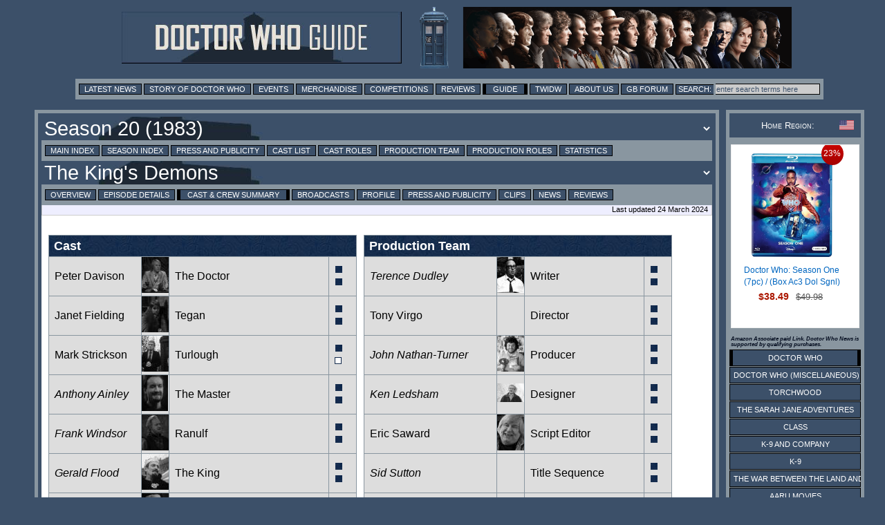

--- FILE ---
content_type: text/html; charset=UTF-8
request_url: https://guide.doctorwhonews.net/story.php?story=TheKingsDemons&detail=cast
body_size: 9780
content:
<!DOCTYPE html>
<html lang="en">
<head>
	<meta charset="utf-8"  />
<title>Doctor Who Guide: The King's Demons - Cast and Crew</title>

              <meta name="description" content="Doctor Who News" /> 
              <meta content='newsintimeandspace.net' name='Author'/>
			<!--  <meta name="viewport" content="width=device-width, initial-scale=1"> -->
			  <link href="https://layout.doctorwhonews.net/css/layout_012025.css" rel="StyleSheet" type="text/css" media="all" />

<link href='//layout.doctorwhonews.net/images/DWN-G-Fav-Icon-16.png' rel='shortcut icon' type='image/jpeg'/> 

<meta property="og:title" content="Doctor Who Guide: The King's Demons - Cast and Crew" />
<meta property="og:type" content="website" />

<meta property="og:url" content="guide.doctorwhonews.net/story.php?story=TheKingsDemons&detail=cast" /><meta property="og:description" content="A Guide to Doctor Who and its associated spin-offs, including Torchwood and The Sarah Jane Adventures." />
<meta property="fb:app_id" content="136403499724118" />
<meta property="fb:admins" content="699259858" />
<meta property="fb:admins" content="658357754" />
<!-- Highslide -->
<script src="https://layout.doctorwhonews.net/css/highslide/highslide-with-gallery-and-events.js" type="text/javascript" ></script>
<script charset="utf-8" src="https://layout.doctorwhonews.net/css/highslide/highslide.config.js" type="text/javascript" ></script>
<link href="https://layout.doctorwhonews.net/css/highslide/highslide.css" rel="stylesheet" type="text/css" />


<style type="text/css">
a img { border:0 }
</style>

<script type="text/javascript">
var hssourceid = null
var hstargetid = null
function makehstitle( me, targetid ) {
	hstargetid = document.getElementById(targetid)
	hssourceid = me
	return hstargetid.onclick()
}
function makehsconfig(id, thisid) {
    var nconfig = { transitions: ['expand', 'crossfade'] }
    if (!id) ourid = document.href
    else ourid = id
    nconfig.slideshowGroup = escape(ourid)  
    if (thisid && thisid==hstargetid)
    	nconfig.captionText = hssourceid.title
    return nconfig
}
</script>
<script type="text/javascript">
hs.Expander.prototype.onAfterClose = function (sender) {
	hstargetid = null
	hssourceid = null
	return true
}
</script>
<script type="text/javascript">
function show_infobox( text ) {
	document.getElementById('infobox').innerHTML = text
	document.getElementById('infoboxshell').style.display = 'block'
}
</script>
<!-- AddThis -->
<script type="text/javascript">
var addthis_config = { ui_cobrand: 'Doctor Who News', }
var addthis_share = { templates: { twitter: 'Doctor Who News: {{title}} - {{url}}', } }
</script>
<script src="//s7.addthis.com/js/250/addthis_widget.js#username=doctorwhonews" type="text/javascript"></script>

<script>
  (function(i,s,o,g,r,a,m){i['GoogleAnalyticsObject']=r;i[r]=i[r]||function(){
  (i[r].q=i[r].q||[]).push(arguments)},i[r].l=1*new Date();a=s.createElement(o),
  m=s.getElementsByTagName(o)[0];a.async=1;a.src=g;m.parentNode.insertBefore(a,m)
  })(window,document,'script','//www.google-analytics.com/analytics.js','ga');

  ga('create', 'UA-15957281-3', 'auto');
  ga('send', 'pageview');
</script>

<script type="text/javascript" src="https://layout.doctorwhonews.net/lib/videoplayer.js"></script>
<script type="text/javascript" src="https://layout.doctorwhonews.net/lib/dwndisplay.js"></script>

<script src="//platform.twitter.com/widgets.js" type="text/javascript"></script>

<script async src="https://pagead2.googlesyndication.com/pagead/js/adsbygoogle.js?client=ca-pub-2414018413253476"
     crossorigin="anonymous"></script>

<script>
  window.fbAsyncInit = function() {
    FB.init({
      appId      : 136403499724118,
      xfbml      : true,
      version    : 'v2.7'
    });
  };

  (function(d, s, id){
     var js, fjs = d.getElementsByTagName(s)[0];
     if (d.getElementById(id)) {return;}
     js = d.createElement(s); js.id = id;
     js.src = "//connect.facebook.net/en_GB/sdk.js";
     fjs.parentNode.insertBefore(js, fjs);
   }(document, 'script', 'facebook-jssdk'));
</script>
<!-- Google tag (gtag.js) -->
<script async src="https://www.googletagmanager.com/gtag/js?id=G-FW7HJ9Y75G"></script>
<script>
  window.dataLayer = window.dataLayer || [];
  function gtag(){dataLayer.push(arguments);}
  gtag('js', new Date());

  gtag('config', 'G-FW7HJ9Y75G');
</script>		  
</head>	<body>
		<div id="infoboxshell" draggable="true" style="display:none;left:30%;top:30%;text-align:left;position:fixed;border:5px double black;padding:0;z-index:500;width:400px;background-color:white"><div id="infobox" style="margin:0;border:0;padding:5px;height:380px;overflow:auto">
Here's some text
</div><div style="text-align:center;margin:0; border:4px ridge #cccccc; padding: 2px 0;height:20px;background-color:#cccccc;font-size:8pt;font-family:Arial,Sans-Serif" onclick="this.parentNode.style.display='none'">
CLOSE WINDOW
</div>
</div>		<div class="container">
<header>
<a href="/index.php"><img src="https://layout.doctorwhonews.net/logo.php?site=dwguide" alt="Doctor Who Guide" class="banner" />

<img src="https://layout.doctorwhonews.net/logo.php?site=dwguide&type=people" alt="Doctor Who Guide" class="banner" /></a></header>
<div class="Top_menu">
<div class="menu"><!-- Links section -->
<form action='//www.google.com/search' method='get'>
<a href="//www.doctorwhonews.net/" title="Latest News">Latest News</a>
<a href="//www.doctorwhonews.net/the_story_of_doctor_who/1" title="Story of Doctor Who">Story of Doctor Who</a>
<a href="//events.doctorwhonews.net/" title="Events">Events</a>
<a href="//merchandise.doctorwhonews.net" title="Merchandise">Merchandise</a>
<a href="//doctorwhonews.net/search/label/Competitions" title="Competitions">Competitions</a>
<a href="//reviews.doctorwhonews.net/" title="Reviews">Reviews</a>
<a class='selected' href="//guide.doctorwhonews.net/season.php">Guide</a>
<a href="//twidw.doctorwhonews.net/" title="This Week in Doctor Who">TWIDW</a>
<a href="//www.doctorwhonews.net/p/about-us.html" title="About Us">About Us</a>
<a href="//gallifreybase.com/" title="Gallifrey Base Forum">GB Forum</a>
<input class='searchsubmit' type='submit' value='Search:'/>
<input class='searchfield' maxlength='255' name='q' onfocus='this.value=&#39;&#39;' size='22' type='text' value='enter search terms here'/>
<input name='sitesearch' type='hidden' value='guide.doctorwhonews.net'/>
</form>
</div></div>
<div class="content-main-wrapper"><div class="content"><div class="post">
<form><input type="hidden" id="detail" value="cast" /><script>
function change_season() {
	var s = document.getElementById('season_selected')
	var d = document.getElementById('detail').value
	var t = document.getElementById('season_'+s.value)
	s.style.color = 'yellow'
	t.innerHTML += ' ... loading, please wait ...'
	if (d.length) d = '&detail=' + d
	window.location.assign('story.php?story='+s.value+d)
}
function change_story() {
	var s = document.getElementById('story_selected')
	var d = document.getElementById('detail').value
	var t = document.getElementById('story_'+s.value)
	s.style.color = 'yellow'
	t.innerHTML += ' ... loading, please wait ...'
	if (d.length) d = '&detail=' + d
	if (d.length) d = '&detail=' + d
	window.location.assign('story.php?story='+s.value+d)
}
</script>
<select title="Change Season" id="season_selected" onchange="change_season()" class="menu_title_select"><option id="season_AnUnearthlyChild" value="AnUnearthlyChild">Season 1 (1963-1964)</option><option id="season_PlanetofGiants" value="PlanetofGiants">Season 2 (1964-1965)</option><option id="season_Galaxy4" value="Galaxy4">Season 3 (1965-1966)</option><option id="season_TheSmugglers" value="TheSmugglers">Season 4 (1966-1967)</option><option id="season_TheTomboftheCybermen" value="TheTomboftheCybermen">Season 5 (1967-1968)</option><option id="season_TheDominators" value="TheDominators">Season 6 (1968-1969)</option><option id="season_SpearheadFromSpace" value="SpearheadFromSpace">Season 7 (1970)</option><option id="season_TerroroftheAutons" value="TerroroftheAutons">Season 8 (1971)</option><option id="season_DayoftheDaleks" value="DayoftheDaleks">Season 9 (1972)</option><option id="season_TheThreeDoctors" value="TheThreeDoctors">Season 10 (1972-1973)</option><option id="season_TheTimeWarrior" value="TheTimeWarrior">Season 11 (1973-1974)</option><option id="season_Robot" value="Robot">Season 12 (1974-1975)</option><option id="season_TerroroftheZygons" value="TerroroftheZygons">Season 13 (1975-1976)</option><option id="season_TheMasqueofMandragora" value="TheMasqueofMandragora">Season 14 (1976-1977)</option><option id="season_HorrorofFangRock" value="HorrorofFangRock">Season 15 (1977-1978)</option><option id="season_TheRibosOperation" value="TheRibosOperation">Season 16 (1978-1979)</option><option id="season_DestinyoftheDaleks" value="DestinyoftheDaleks">Season 17 (1979-1980)</option><option id="season_TheLeisureHive" value="TheLeisureHive">Season 18 (1980-1981)</option><option id="season_Castrovalva" value="Castrovalva">Season 19 (1982)</option><option id="season_ArcofInfinity" value="ArcofInfinity" selected="1">Season 20 (1983)</option><option id="season_TheFiveDoctors" value="TheFiveDoctors">20th Anniversary Special</option><option id="season_WarriorsoftheDeep" value="WarriorsoftheDeep">Season 21 (1984)</option><option id="season_AttackoftheCybermen" value="AttackoftheCybermen">Season 22 (1985)</option><option id="season_TheMysteriousPlanet" value="TheMysteriousPlanet">Season 23: The Trial of a Time Lord (1986)</option><option id="season_TimeandtheRani" value="TimeandtheRani">Season 24 (1987)</option><option id="season_RemembranceoftheDaleks" value="RemembranceoftheDaleks">Season 25 (1988-1989)</option><option id="season_Battlefield" value="Battlefield">Season 26 (1989)</option><option id="season_TheTVMovie" value="TheTVMovie">Television movie (1996)</option><option id="season_Rose" value="Rose">Series One [Season 27] (2005)</option><option id="season_TheChristmasInvasion" value="TheChristmasInvasion">Specials (2005)</option><option id="season_NewEarth" value="NewEarth">Series Two [Season 28] (2006)</option><option id="season_TheRunawayBride" value="TheRunawayBride">Specials (2006)</option><option id="season_SmithandJones" value="SmithandJones">Series Three [Season 29] (2007)</option><option id="season_VoyageoftheDamned" value="VoyageoftheDamned">Specials (2007)</option><option id="season_PartnersinCrime" value="PartnersinCrime">Series Four [Season 30] (2008)</option><option id="season_TheNextDoctor" value="TheNextDoctor">Specials (2008-2010)</option><option id="season_TheEleventhHour" value="TheEleventhHour">Series Five [Season 31] (2010)</option><option id="season_AChristmasCarol" value="AChristmasCarol">Specials (2010-2011)</option><option id="season_DayoftheMoon" value="DayoftheMoon">Series Six [Season 32] (2011)</option><option id="season_TheDoctorTheWidowandtheWardrobe" value="TheDoctorTheWidowandtheWardrobe">Specials (2011-2012)</option><option id="season_AsylumoftheDaleks" value="AsylumoftheDaleks">Series Seven [Season 33] (2012-2013)</option><option id="season_TheDayofTheDoctor" value="TheDayofTheDoctor">Fiftieth Anniversary Specials</option><option id="season_DeepBreath" value="DeepBreath">Series Eight [Season 34] (2014)</option><option id="season_LastChristmas" value="LastChristmas">Specials (2014)</option><option id="season_TheMagiciansApprentice" value="TheMagiciansApprentice">Series Nine [Season 35] (2015)</option><option id="season_TheHusbandsOfRiverSong" value="TheHusbandsOfRiverSong">Specials (2015/2016)</option><option id="season_ThePilot" value="ThePilot">Series Ten [Season 36] (2017)</option><option id="season_TwiceUponATime" value="TwiceUponATime">Christmas 2017</option><option id="season_TheWomanWhoFellToEarth" value="TheWomanWhoFellToEarth">Series Eleven [Season 37] (2018)</option><option id="season_Resolution" value="Resolution">New Years Day 2019</option><option id="season_Spyfall" value="Spyfall">Series Twelve [Season 38] (2020)</option><option id="season_RevolutionoftheDaleks" value="RevolutionoftheDaleks">New Years Day 2021 (2021)</option><option id="season_Flux" value="Flux">Series Thirteen [Season 39] Flux (2021)</option><option id="season_EveOfTheDaleks" value="EveOfTheDaleks">Specials (2022)</option><option id="season_TheStarBeast" value="TheStarBeast">Specials (2023)</option><option id="season_SpaceBabies" value="SpaceBabies">Season One [Season 40]</option><option id="season_JoytotheWorld" value="JoytotheWorld">Christmas 2024</option><option id="season_The_Robot_Revolution" value="The_Robot_Revolution">Season Two [Season 41]</option><option id="season_Christmas2026" value="Christmas2026">Christmas 2026</option></select><div class="menu"><a href="https://guide.doctorwhonews.net/index.php?" >Main Index</a> <a href="https://guide.doctorwhonews.net/season.php?code=20" >Season Index</a> <a href="https://guide.doctorwhonews.net/season.php?code=20&detail=press" >Press and Publicity</a> <a href="https://guide.doctorwhonews.net/people.php?type=cast" >Cast List</a> <a href="https://guide.doctorwhonews.net/roles.php?type=cast" >Cast Roles</a> <a href="https://guide.doctorwhonews.net/people.php?type=crew" >Production Team</a> <a href="https://guide.doctorwhonews.net/roles.php?type=crew" >Production Roles</a> <a href="https://guide.doctorwhonews.net/info.php?" >Statistics</a></div><div style="position:relative"><div style="position:absolute;top:8px;right:10px;z-index:200"><g:plusone size="medium" href="story.php?code=129"></g:plusone></div><select title="Change Story" id="story_selected" onchange="change_story()" class="menu_title_select"><option id="story_ArcofInfinity" value="ArcofInfinity">Arc of Infinity</option><option id="story_Snakedance" value="Snakedance">Snakedance</option><option id="story_MawdrynUndead" value="MawdrynUndead">Mawdryn Undead</option><option id="story_Terminus" value="Terminus">Terminus</option><option id="story_Enlightenment" value="Enlightenment">Enlightenment</option><option id="story_TheKingsDemons" value="TheKingsDemons" selected="1">The King's Demons</option></select></div><div class="menu"><a href="./story.php?story=TheKingsDemons">Overview</a> <a href="./story.php?story=TheKingsDemons/1">Episode Details</a> <a class="selected" href="./story.php?story=TheKingsDemons&amp;detail=cast">Cast &amp; Crew Summary</a> <a href="./story.php?story=TheKingsDemons&amp;detail=broadcast">Broadcasts</a> <a href="./story.php?story=TheKingsDemons&amp;detail=profile">Profile</a> <a href="./story.php?story=TheKingsDemons&amp;detail=press">Press and Publicity</a> <a href="./story.php?story=TheKingsDemons&amp;detail=clips">Clips</a> <a href="./story.php?story=TheKingsDemons&amp;detail=news" target="_blank">News</a> <a href="./story.php?story=TheKingsDemons&amp;detail=reviews">Reviews</a> </div><div class="updated">Last updated 24 March 2024</div><br/></form><div class="text_box"><div style="padding-right:10px;width:48%;float:left;"><table class="cast"><th colspan="4">Cast</th><tr><td><a title="Peter Davison as The Doctor" href="person.php?name=PeterDavison">Peter Davison</a></td><td class="image_w39"><a class="highslide" onclick="return hs.expand(this, makehsconfig())" title="Peter Davison as The Doctor" href="https://images.doctorwhonews.net/image.php?pid=7660"><img src="https://images.doctorwhonews.net/image.php?pid=7660&resize=box&w=39&h=52&gray=1" alt="" title="" style="border:0;width:39px;height:52px" /></td><td><a title="Peter Davison as The Doctor" href="role.php?code=5">The Doctor</a></td><td style="min-width:40px"><a href="story.php?story=TheKingsDemons/1"><img style="padding:1px;" title="Part One" src="//layout.doctorwhonews.net/img/Site/Icons/episode_mark.gif" /></a><a href="story.php?story=TheKingsDemons/2"><img style="padding:1px;" title="Part Two" src="//layout.doctorwhonews.net/img/Site/Icons/episode_mark.gif" /></a></td></tr><tr><td><a title="Janet Fielding as Tegan" href="person.php?name=JanetFielding">Janet Fielding</a></td><td class="image_w39"><a class="highslide" onclick="return hs.expand(this, makehsconfig())" title="Janet Fielding as Tegan" href="https://images.doctorwhonews.net/image.php?pid=7683"><img src="https://images.doctorwhonews.net/image.php?pid=7683&resize=box&w=39&h=52&gray=1" alt="" title="" style="border:0;width:39px;height:52px" /></td><td><a title="Janet Fielding as Tegan" href="role.php?name=Tegan">Tegan</a></td><td style="min-width:40px"><a href="story.php?story=TheKingsDemons/1"><img style="padding:1px;" title="Part One" src="//layout.doctorwhonews.net/img/Site/Icons/episode_mark.gif" /></a><a href="story.php?story=TheKingsDemons/2"><img style="padding:1px;" title="Part Two" src="//layout.doctorwhonews.net/img/Site/Icons/episode_mark.gif" /></a></td></tr><tr><td><a title="Mark Strickson as Turlough" href="person.php?name=MarkStrickson">Mark Strickson</a></td><td class="image_w39"><a class="highslide" onclick="return hs.expand(this, makehsconfig())" title="Mark Strickson as Turlough" href="https://images.doctorwhonews.net/image.php?pid=7685"><img src="https://images.doctorwhonews.net/image.php?pid=7685&resize=box&w=39&h=52&gray=1" alt="" title="" style="border:0;width:39px;height:52px" /></td><td><a title="Mark Strickson as Turlough" href="role.php?code=40">Turlough</a></td><td style="min-width:40px"><a href="story.php?story=TheKingsDemons/1"><img style="padding:1px;" title="Part One" src="//layout.doctorwhonews.net/img/Site/Icons/episode_mark.gif" /></a><img style="padding:1px;" src="//layout.doctorwhonews.net/img/Site/Icons/noepisode_mark.gif" /></td></tr><tr><td><i><a title="Anthony Ainley as The Master" href="person.php?name=AnthonyAinley">Anthony Ainley</a></i></td><td class="image_w39"><a class="highslide" onclick="return hs.expand(this, makehsconfig())" title="Anthony Ainley as The Master" href="https://images.doctorwhonews.net/image.php?pid=7676"><img src="https://images.doctorwhonews.net/image.php?pid=7676&resize=box&w=39&h=52&gray=1" alt="" title="" style="border:0;width:39px;height:52px" /></td><td><a title="Anthony Ainley as The Master" href="role.php?name=TheMaster">The Master</a></td><td style="min-width:40px"><a href="story.php?story=TheKingsDemons/1"><img style="padding:1px;" title="Part One" src="//layout.doctorwhonews.net/img/Site/Icons/episode_mark.gif" /></a><a href="story.php?story=TheKingsDemons/2"><img style="padding:1px;" title="Part Two" src="//layout.doctorwhonews.net/img/Site/Icons/episode_mark.gif" /></a></td></tr><tr><td><i><a title="Frank Windsor as Ranulf" href="person.php?code=2908">Frank Windsor</a></i></td><td class="image_w39"><a class="highslide" onclick="return hs.expand(this, makehsconfig())" title="Frank Windsor as Ranulf" href="https://images.doctorwhonews.net/image.php?pid=4408"><img src="https://images.doctorwhonews.net/image.php?pid=4408&resize=box&w=39&h=52&gray=1" alt="" title="" style="border:0;width:39px;height:52px" /></td><td><a title="Frank Windsor as Ranulf" href="role.php?code=2467">Ranulf</a></td><td style="min-width:40px"><a href="story.php?story=TheKingsDemons/1"><img style="padding:1px;" title="Part One" src="//layout.doctorwhonews.net/img/Site/Icons/episode_mark.gif" /></a><a href="story.php?story=TheKingsDemons/2"><img style="padding:1px;" title="Part Two" src="//layout.doctorwhonews.net/img/Site/Icons/episode_mark.gif" /></a></td></tr><tr><td><i><a title="Gerald Flood as The King" href="person.php?name=GeraldFlood">Gerald Flood</a></i></td><td class="image_w39"><a class="highslide" onclick="return hs.expand(this, makehsconfig())" title="Gerald Flood as The King" href="https://images.doctorwhonews.net/image.php?pid=4405"><img src="https://images.doctorwhonews.net/image.php?pid=4405&resize=box&w=39&h=52&gray=1" alt="" title="" style="border:0;width:39px;height:52px" /></td><td><a title="Gerald Flood as The King" href="role.php?code=2469">The King</a></td><td style="min-width:40px"><a href="story.php?story=TheKingsDemons/1"><img style="padding:1px;" title="Part One" src="//layout.doctorwhonews.net/img/Site/Icons/episode_mark.gif" /></a><a href="story.php?story=TheKingsDemons/2"><img style="padding:1px;" title="Part Two" src="//layout.doctorwhonews.net/img/Site/Icons/episode_mark.gif" /></a></td></tr><tr><td><a title="Isla Blair as Isabella Fitzwilliam" href="person.php?code=2906">Isla Blair</a></td><td class="image_w39"><a class="highslide" onclick="return hs.expand(this, makehsconfig())" title="Isla Blair as Isabella Fitzwilliam" href="https://images.doctorwhonews.net/image.php?pid=4404"><img src="https://images.doctorwhonews.net/image.php?pid=4404&resize=box&w=39&h=52&gray=1" alt="" title="" style="border:0;width:39px;height:52px" /></td><td><a title="Isla Blair as Isabella Fitzwilliam" href="role.php?code=2465">Isabella Fitzwilliam</a></td><td style="min-width:40px"><a href="story.php?story=TheKingsDemons/1"><img style="padding:1px;" title="Part One" src="//layout.doctorwhonews.net/img/Site/Icons/episode_mark.gif" /></a><a href="story.php?story=TheKingsDemons/2"><img style="padding:1px;" title="Part Two" src="//layout.doctorwhonews.net/img/Site/Icons/episode_mark.gif" /></a></td></tr><tr><td><a title="Christopher Villiers as Hugh" href="person.php?name=ChristopherVilliers">Christopher Villiers</a></td><td class="image_w39"><a class="highslide" onclick="return hs.expand(this, makehsconfig())" title="Christopher Villiers as Hugh" href="https://images.doctorwhonews.net/image.php?pid=4407"><img src="https://images.doctorwhonews.net/image.php?pid=4407&resize=box&w=39&h=52&gray=1" alt="" title="" style="border:0;width:39px;height:52px" /></td><td><a title="Christopher Villiers as Hugh" href="role.php?code=2464">Hugh</a></td><td style="min-width:40px"><a href="story.php?story=TheKingsDemons/1"><img style="padding:1px;" title="Part One" src="//layout.doctorwhonews.net/img/Site/Icons/episode_mark.gif" /></a><a href="story.php?story=TheKingsDemons/2"><img style="padding:1px;" title="Part Two" src="//layout.doctorwhonews.net/img/Site/Icons/episode_mark.gif" /></a></td></tr><tr><td><a title="Michael J Jackson as Sir Geoffrey" href="person.php?code=2909">Michael J Jackson</a></td><td class="image_w39"><a class="highslide" onclick="return hs.expand(this, makehsconfig())" title="Michael J Jackson as Sir Geoffrey" href="https://images.doctorwhonews.net/image.php?pid=4406"><img src="https://images.doctorwhonews.net/image.php?pid=4406&resize=box&w=39&h=52&gray=1" alt="" title="" style="border:0;width:39px;height:52px" /></td><td><a title="Michael J Jackson as Sir Geoffrey" href="role.php?code=2468">Sir Geoffrey</a></td><td style="min-width:40px"><a href="story.php?story=TheKingsDemons/1"><img style="padding:1px;" title="Part One" src="//layout.doctorwhonews.net/img/Site/Icons/episode_mark.gif" /></a><a href="story.php?story=TheKingsDemons/2"><img style="padding:1px;" title="Part Two" src="//layout.doctorwhonews.net/img/Site/Icons/episode_mark.gif" /></a></td></tr><tr><td><a title="Peter Burroughs as Jester" href="person.php?code=2907">Peter Burroughs</a></td><td class="image_w39"><a class="highslide" onclick="return hs.expand(this, makehsconfig())" title="Peter Burroughs as Jester" href="https://images.doctorwhonews.net/image.php?pid=7667"><img src="https://images.doctorwhonews.net/image.php?pid=7667&resize=box&w=39&h=52&gray=1" alt="" title="" style="border:0;width:39px;height:52px" /></td><td><a title="Peter Burroughs as Jester" href="role.php?code=2466">Jester</a></td><td style="min-width:40px"><a href="story.php?story=TheKingsDemons/1"><img style="padding:1px;" title="Part One" src="//layout.doctorwhonews.net/img/Site/Icons/episode_mark.gif" /></a><a href="story.php?story=TheKingsDemons/2"><img style="padding:1px;" title="Part Two" src="//layout.doctorwhonews.net/img/Site/Icons/episode_mark.gif" /></a></td></tr><tr><td><a title="Tony Annis as Gaoler (uncredited)" href="person.php?code=5021">Tony Annis</a></td><td class="image_w39"><a class="highslide" onclick="return hs.expand(this, makehsconfig())" title="Tony Annis as Gaoler (uncredited)" href="https://images.doctorwhonews.net/image.php?pid=7662"><img src="https://images.doctorwhonews.net/image.php?pid=7662&resize=box&w=39&h=52&gray=1" alt="" title="" style="border:0;width:39px;height:52px" /></td><td><a title="Tony Annis as Gaoler (uncredited)" href="role.php?code=3689">Gaoler</a></td><td style="min-width:40px"><a href="story.php?story=TheKingsDemons/1"><img style="padding:1px;" title="Part One (uncredited)" src="//layout.doctorwhonews.net/img/Site/Icons/episode_uncredited_mark.gif" /></a><a href="story.php?story=TheKingsDemons/2"><img style="padding:1px;" title="Part Two (uncredited)" src="//layout.doctorwhonews.net/img/Site/Icons/episode_uncredited_mark.gif" /></a></td></tr><tr><td><a title="John Waller as Stunt Man (uncredited)" href="person.php?code=2911">John Waller</a></td><td class="image_w39"><img src="https://images.doctorwhonews.net/image.php?pid=7212&resize=box&w=39&h=52" alt="" title="" style="border:0;width:39px;height:52px" /></td><td><a title="John Waller as Stunt Man (uncredited)" href="role.php?code=1278">Stunt Man</a></td><td style="min-width:40px"><a href="story.php?story=TheKingsDemons/1"><img style="padding:1px;" title="Part One (uncredited)" src="//layout.doctorwhonews.net/img/Site/Icons/episode_uncredited_mark.gif" /></a><a href="story.php?story=TheKingsDemons/2"><img style="padding:1px;" title="Part Two (uncredited)" src="//layout.doctorwhonews.net/img/Site/Icons/episode_uncredited_mark.gif" /></a></td></tr><tr><td><a title="Brian Bowes as Stunt Man (uncredited)" href="person.php?code=2912">Brian Bowes</a></td><td class="image_w39"><img src="https://images.doctorwhonews.net/image.php?pid=7212&resize=box&w=39&h=52" alt="" title="" style="border:0;width:39px;height:52px" /></td><td><a title="Brian Bowes as Stunt Man (uncredited)" href="role.php?code=1278">Stunt Man</a></td><td style="min-width:40px"><a href="story.php?story=TheKingsDemons/1"><img style="padding:1px;" title="Part One (uncredited)" src="//layout.doctorwhonews.net/img/Site/Icons/episode_uncredited_mark.gif" /></a><a href="story.php?story=TheKingsDemons/2"><img style="padding:1px;" title="Part Two (uncredited)" src="//layout.doctorwhonews.net/img/Site/Icons/episode_uncredited_mark.gif" /></a></td></tr><tr><td><a title="Nick Wilkinson as Stunt Man (uncredited)" href="person.php?code=2616">Nick Wilkinson</a></td><td class="image_w39"><img src="https://images.doctorwhonews.net/image.php?pid=7212&resize=box&w=39&h=52" alt="" title="" style="border:0;width:39px;height:52px" /></td><td><a title="Nick Wilkinson as Stunt Man (uncredited)" href="role.php?code=1278">Stunt Man</a></td><td style="min-width:40px"><a href="story.php?story=TheKingsDemons/1"><img style="padding:1px;" title="Part One (uncredited)" src="//layout.doctorwhonews.net/img/Site/Icons/episode_uncredited_mark.gif" /></a><img style="padding:1px;" src="//layout.doctorwhonews.net/img/Site/Icons/noepisode_mark.gif" /></td></tr><tr><td><a title="David Cole as Beggar (uncredited)" href="person.php?code=13458">David Cole</a></td><td class="image_w39"><img src="https://images.doctorwhonews.net/image.php?pid=7212&resize=box&w=39&h=52" alt="" title="" style="border:0;width:39px;height:52px" /></td><td><a title="David Cole as Beggar (uncredited)" href="role.php?code=3980">Beggar</a></td><td style="min-width:40px"><a href="story.php?story=TheKingsDemons/1"><img style="padding:1px;" title="Part One (uncredited)" src="//layout.doctorwhonews.net/img/Site/Icons/episode_uncredited_mark.gif" /></a><img style="padding:1px;" src="//layout.doctorwhonews.net/img/Site/Icons/noepisode_mark.gif" /></td></tr><tr><td><a title="David Cole as Spectator (uncredited)" href="person.php?code=13458">David Cole</a></td><td class="image_w39"><img src="https://images.doctorwhonews.net/image.php?pid=7212&resize=box&w=39&h=52" alt="" title="" style="border:0;width:39px;height:52px" /></td><td><a title="David Cole as Spectator (uncredited)" href="role.php?code=3981">Spectator</a></td><td style="min-width:40px"><a href="story.php?story=TheKingsDemons/1"><img style="padding:1px;" title="Part One (uncredited)" src="//layout.doctorwhonews.net/img/Site/Icons/episode_uncredited_mark.gif" /></a><img style="padding:1px;" src="//layout.doctorwhonews.net/img/Site/Icons/noepisode_mark.gif" /></td></tr><tr><td><a title="Joe Farley as Knight (Court of King John) (uncredited)" href="person.php?code=6664">Joe Farley</a></td><td class="image_w39"><img src="https://images.doctorwhonews.net/image.php?pid=7212&resize=box&w=39&h=52" alt="" title="" style="border:0;width:39px;height:52px" /></td><td><a title="Joe Farley as Knight (Court of King John) (uncredited)" href="role.php?code=12048">Knight (Court of King John)</a></td><td style="min-width:40px"><a href="story.php?story=TheKingsDemons/1"><img style="padding:1px;" title="Part One (uncredited)" src="//layout.doctorwhonews.net/img/Site/Icons/episode_uncredited_mark.gif" /></a><img style="padding:1px;" src="//layout.doctorwhonews.net/img/Site/Icons/noepisode_mark.gif" /></td></tr><tr><td><a title="Nick Orton as Knight (Court of King John) (uncredited)" href="person.php?code=6665">Nick Orton</a></td><td class="image_w39"><img src="https://images.doctorwhonews.net/image.php?pid=7212&resize=box&w=39&h=52" alt="" title="" style="border:0;width:39px;height:52px" /></td><td><a title="Nick Orton as Knight (Court of King John) (uncredited)" href="role.php?code=12048">Knight (Court of King John)</a></td><td style="min-width:40px"><a href="story.php?story=TheKingsDemons/1"><img style="padding:1px;" title="Part One (uncredited)" src="//layout.doctorwhonews.net/img/Site/Icons/episode_uncredited_mark.gif" /></a><img style="padding:1px;" src="//layout.doctorwhonews.net/img/Site/Icons/noepisode_mark.gif" /></td></tr><tr><td><a title="John Stoner as Knight (Court of King John) (uncredited)" href="person.php?code=6667">John Stoner</a></td><td class="image_w39"><img src="https://images.doctorwhonews.net/image.php?pid=7212&resize=box&w=39&h=52" alt="" title="" style="border:0;width:39px;height:52px" /></td><td><a title="John Stoner as Knight (Court of King John) (uncredited)" href="role.php?code=12048">Knight (Court of King John)</a></td><td style="min-width:40px"><a href="story.php?story=TheKingsDemons/1"><img style="padding:1px;" title="Part One (uncredited)" src="//layout.doctorwhonews.net/img/Site/Icons/episode_uncredited_mark.gif" /></a><img style="padding:1px;" src="//layout.doctorwhonews.net/img/Site/Icons/noepisode_mark.gif" /></td></tr><tr><td><a title="Ralph Harvey as Knight (Court of King John) (uncredited)" href="person.php?code=6682">Ralph Harvey</a></td><td class="image_w39"><img src="https://images.doctorwhonews.net/image.php?pid=7212&resize=box&w=39&h=52" alt="" title="" style="border:0;width:39px;height:52px" /></td><td><a title="Ralph Harvey as Knight (Court of King John) (uncredited)" href="role.php?code=12048">Knight (Court of King John)</a></td><td style="min-width:40px"><a href="story.php?story=TheKingsDemons/1"><img style="padding:1px;" title="Part One (uncredited)" src="//layout.doctorwhonews.net/img/Site/Icons/episode_uncredited_mark.gif" /></a><img style="padding:1px;" src="//layout.doctorwhonews.net/img/Site/Icons/noepisode_mark.gif" /></td></tr><tr><td><i><a title="Dorian Von Braam as Knight (Court of King John) (uncredited)" href="person.php?code=6685">Dorian Von Braam</a></i></td><td class="image_w39"><img src="https://images.doctorwhonews.net/image.php?pid=7212&resize=box&w=39&h=52" alt="" title="" style="border:0;width:39px;height:52px" /></td><td><a title="Dorian Von Braam as Knight (Court of King John) (uncredited)" href="role.php?code=12048">Knight (Court of King John)</a></td><td style="min-width:40px"><a href="story.php?story=TheKingsDemons/1"><img style="padding:1px;" title="Part One (uncredited)" src="//layout.doctorwhonews.net/img/Site/Icons/episode_uncredited_mark.gif" /></a><img style="padding:1px;" src="//layout.doctorwhonews.net/img/Site/Icons/noepisode_mark.gif" /></td></tr><tr><td><a title="David Ballard as Knight (King John) (uncredited)" href="person.php?code=6694">David Ballard</a></td><td class="image_w39"><img src="https://images.doctorwhonews.net/image.php?pid=7212&resize=box&w=39&h=52" alt="" title="" style="border:0;width:39px;height:52px" /></td><td><a title="David Ballard as Knight (King John) (uncredited)" href="role.php?code=12062">Knight (King John)</a></td><td style="min-width:40px"><a href="story.php?story=TheKingsDemons/1"><img style="padding:1px;" title="Part One (uncredited)" src="//layout.doctorwhonews.net/img/Site/Icons/episode_uncredited_mark.gif" /></a><a href="story.php?story=TheKingsDemons/2"><img style="padding:1px;" title="Part Two (uncredited)" src="//layout.doctorwhonews.net/img/Site/Icons/episode_uncredited_mark.gif" /></a></td></tr><tr><td><a title="David J Ross as Knight (King John) (uncredited)" href="person.php?code=6695">David J Ross</a></td><td class="image_w39"><img src="https://images.doctorwhonews.net/image.php?pid=7212&resize=box&w=39&h=52" alt="" title="" style="border:0;width:39px;height:52px" /></td><td><a title="David J Ross as Knight (King John) (uncredited)" href="role.php?code=12062">Knight (King John)</a></td><td style="min-width:40px"><a href="story.php?story=TheKingsDemons/1"><img style="padding:1px;" title="Part One (uncredited)" src="//layout.doctorwhonews.net/img/Site/Icons/episode_uncredited_mark.gif" /></a><a href="story.php?story=TheKingsDemons/2"><img style="padding:1px;" title="Part Two (uncredited)" src="//layout.doctorwhonews.net/img/Site/Icons/episode_uncredited_mark.gif" /></a></td></tr><tr><td><a title="Adrian Fenwick as Knight (King John) (uncredited)" href="person.php?code=6696">Adrian Fenwick</a></td><td class="image_w39"><img src="https://images.doctorwhonews.net/image.php?pid=7212&resize=box&w=39&h=52" alt="" title="" style="border:0;width:39px;height:52px" /></td><td><a title="Adrian Fenwick as Knight (King John) (uncredited)" href="role.php?code=12062">Knight (King John)</a></td><td style="min-width:40px"><a href="story.php?story=TheKingsDemons/1"><img style="padding:1px;" title="Part One (uncredited)" src="//layout.doctorwhonews.net/img/Site/Icons/episode_uncredited_mark.gif" /></a><a href="story.php?story=TheKingsDemons/2"><img style="padding:1px;" title="Part Two (uncredited)" src="//layout.doctorwhonews.net/img/Site/Icons/episode_uncredited_mark.gif" /></a></td></tr><tr><td><a title="Graham Stagg as Knight (King John) (uncredited)" href="person.php?code=6697">Graham Stagg</a></td><td class="image_w39"><img src="https://images.doctorwhonews.net/image.php?pid=7212&resize=box&w=39&h=52" alt="" title="" style="border:0;width:39px;height:52px" /></td><td><a title="Graham Stagg as Knight (King John) (uncredited)" href="role.php?code=12062">Knight (King John)</a></td><td style="min-width:40px"><a href="story.php?story=TheKingsDemons/1"><img style="padding:1px;" title="Part One (uncredited)" src="//layout.doctorwhonews.net/img/Site/Icons/episode_uncredited_mark.gif" /></a><a href="story.php?story=TheKingsDemons/2"><img style="padding:1px;" title="Part Two (uncredited)" src="//layout.doctorwhonews.net/img/Site/Icons/episode_uncredited_mark.gif" /></a></td></tr><tr><td><a title="Paul Lowther as Knight (King John) (uncredited)" href="person.php?code=6702">Paul Lowther</a></td><td class="image_w39"><img src="https://images.doctorwhonews.net/image.php?pid=7212&resize=box&w=39&h=52" alt="" title="" style="border:0;width:39px;height:52px" /></td><td><a title="Paul Lowther as Knight (King John) (uncredited)" href="role.php?code=12062">Knight (King John)</a></td><td style="min-width:40px"><a href="story.php?story=TheKingsDemons/1"><img style="padding:1px;" title="Part One (uncredited)" src="//layout.doctorwhonews.net/img/Site/Icons/episode_uncredited_mark.gif" /></a><a href="story.php?story=TheKingsDemons/2"><img style="padding:1px;" title="Part Two (uncredited)" src="//layout.doctorwhonews.net/img/Site/Icons/episode_uncredited_mark.gif" /></a></td></tr><tr><td><a title="Martin Lyder as Knight (King John) (uncredited)" href="person.php?code=6704">Martin Lyder</a></td><td class="image_w39"><img src="https://images.doctorwhonews.net/image.php?pid=7212&resize=box&w=39&h=52" alt="" title="" style="border:0;width:39px;height:52px" /></td><td><a title="Martin Lyder as Knight (King John) (uncredited)" href="role.php?code=12062">Knight (King John)</a></td><td style="min-width:40px"><a href="story.php?story=TheKingsDemons/1"><img style="padding:1px;" title="Part One (uncredited)" src="//layout.doctorwhonews.net/img/Site/Icons/episode_uncredited_mark.gif" /></a><a href="story.php?story=TheKingsDemons/2"><img style="padding:1px;" title="Part Two (uncredited)" src="//layout.doctorwhonews.net/img/Site/Icons/episode_uncredited_mark.gif" /></a></td></tr><tr><td><a title="David Cole as Knight (Ranulf) (uncredited)" href="person.php?code=13458">David Cole</a></td><td class="image_w39"><img src="https://images.doctorwhonews.net/image.php?pid=7212&resize=box&w=39&h=52" alt="" title="" style="border:0;width:39px;height:52px" /></td><td><a title="David Cole as Knight (Ranulf) (uncredited)" href="role.php?code=12060">Knight (Ranulf)</a></td><td style="min-width:40px"><a href="story.php?story=TheKingsDemons/1"><img style="padding:1px;" title="Part One (uncredited)" src="//layout.doctorwhonews.net/img/Site/Icons/episode_uncredited_mark.gif" /></a><a href="story.php?story=TheKingsDemons/2"><img style="padding:1px;" title="Part Two (uncredited)" src="//layout.doctorwhonews.net/img/Site/Icons/episode_uncredited_mark.gif" /></a></td></tr><tr><td><a title="David Cole as Kinght (Ranulf) (uncredited)" href="person.php?code=13458">David Cole</a></td><td class="image_w39"><img src="https://images.doctorwhonews.net/image.php?pid=7212&resize=box&w=39&h=52" alt="" title="" style="border:0;width:39px;height:52px" /></td><td><a title="David Cole as Kinght (Ranulf) (uncredited)" href="role.php?code=12052">Kinght (Ranulf)</a></td><td style="min-width:40px"><a href="story.php?story=TheKingsDemons/1"><img style="padding:1px;" title="Part One (uncredited)" src="//layout.doctorwhonews.net/img/Site/Icons/episode_uncredited_mark.gif" /></a><img style="padding:1px;" src="//layout.doctorwhonews.net/img/Site/Icons/noepisode_mark.gif" /></td></tr><tr><td><a title="Malcolm Ross as Knight (Ranulf) (uncredited)" href="person.php?code=6686">Malcolm Ross</a></td><td class="image_w39"><img src="https://images.doctorwhonews.net/image.php?pid=7212&resize=box&w=39&h=52" alt="" title="" style="border:0;width:39px;height:52px" /></td><td><a title="Malcolm Ross as Knight (Ranulf) (uncredited)" href="role.php?code=12060">Knight (Ranulf)</a></td><td style="min-width:40px"><a href="story.php?story=TheKingsDemons/1"><img style="padding:1px;" title="Part One (uncredited)" src="//layout.doctorwhonews.net/img/Site/Icons/episode_uncredited_mark.gif" /></a><a href="story.php?story=TheKingsDemons/2"><img style="padding:1px;" title="Part Two (uncredited)" src="//layout.doctorwhonews.net/img/Site/Icons/episode_uncredited_mark.gif" /></a></td></tr><tr><td><a title="Kevin O&#039;Brien as Knight (Ranulf) (uncredited)" href="person.php?code=6634">Kevin O'Brien</a></td><td class="image_w39"><img src="https://images.doctorwhonews.net/image.php?pid=7212&resize=box&w=39&h=52" alt="" title="" style="border:0;width:39px;height:52px" /></td><td><a title="Kevin O&#039;Brien as Knight (Ranulf) (uncredited)" href="role.php?code=12060">Knight (Ranulf)</a></td><td style="min-width:40px"><a href="story.php?story=TheKingsDemons/1"><img style="padding:1px;" title="Part One (uncredited)" src="//layout.doctorwhonews.net/img/Site/Icons/episode_uncredited_mark.gif" /></a><a href="story.php?story=TheKingsDemons/2"><img style="padding:1px;" title="Part Two (uncredited)" src="//layout.doctorwhonews.net/img/Site/Icons/episode_uncredited_mark.gif" /></a></td></tr><tr><td><a title="Mike Mungarvan as Knight (Ranulf) (uncredited)" href="person.php?code=2658">Mike Mungarvan</a></td><td class="image_w39"><img src="https://images.doctorwhonews.net/image.php?pid=7212&resize=box&w=39&h=52" alt="" title="" style="border:0;width:39px;height:52px" /></td><td><a title="Mike Mungarvan as Knight (Ranulf) (uncredited)" href="role.php?code=12060">Knight (Ranulf)</a></td><td style="min-width:40px"><a href="story.php?story=TheKingsDemons/1"><img style="padding:1px;" title="Part One (uncredited)" src="//layout.doctorwhonews.net/img/Site/Icons/episode_uncredited_mark.gif" /></a><a href="story.php?story=TheKingsDemons/2"><img style="padding:1px;" title="Part Two (uncredited)" src="//layout.doctorwhonews.net/img/Site/Icons/episode_uncredited_mark.gif" /></a></td></tr><tr><td><a title="Sue Kear as Lady (Court of King John) (uncredited)" href="person.php?code=6666">Sue Kear</a></td><td class="image_w39"><img src="https://images.doctorwhonews.net/image.php?pid=7212&resize=box&w=39&h=52" alt="" title="" style="border:0;width:39px;height:52px" /></td><td><a title="Sue Kear as Lady (Court of King John) (uncredited)" href="role.php?code=12049">Lady (Court of King John)</a></td><td style="min-width:40px"><a href="story.php?story=TheKingsDemons/1"><img style="padding:1px;" title="Part One (uncredited)" src="//layout.doctorwhonews.net/img/Site/Icons/episode_uncredited_mark.gif" /></a><img style="padding:1px;" src="//layout.doctorwhonews.net/img/Site/Icons/noepisode_mark.gif" /></td></tr><tr><td><a title="Jackie Slaughter as Lady (Court of King John) (uncredited)" href="person.php?code=6669">Jackie Slaughter</a></td><td class="image_w39"><img src="https://images.doctorwhonews.net/image.php?pid=7212&resize=box&w=39&h=52" alt="" title="" style="border:0;width:39px;height:52px" /></td><td><a title="Jackie Slaughter as Lady (Court of King John) (uncredited)" href="role.php?code=12049">Lady (Court of King John)</a></td><td style="min-width:40px"><a href="story.php?story=TheKingsDemons/1"><img style="padding:1px;" title="Part One (uncredited)" src="//layout.doctorwhonews.net/img/Site/Icons/episode_uncredited_mark.gif" /></a><img style="padding:1px;" src="//layout.doctorwhonews.net/img/Site/Icons/noepisode_mark.gif" /></td></tr><tr><td><i><a title="Rosamund Hartley as Lady (Court of King John) (uncredited)" href="person.php?code=6673">Rosamund Hartley</a></i></td><td class="image_w39"><img src="https://images.doctorwhonews.net/image.php?pid=7212&resize=box&w=39&h=52" alt="" title="" style="border:0;width:39px;height:52px" /></td><td><a title="Rosamund Hartley as Lady (Court of King John) (uncredited)" href="role.php?code=12049">Lady (Court of King John)</a></td><td style="min-width:40px"><a href="story.php?story=TheKingsDemons/1"><img style="padding:1px;" title="Part One (uncredited)" src="//layout.doctorwhonews.net/img/Site/Icons/episode_uncredited_mark.gif" /></a><img style="padding:1px;" src="//layout.doctorwhonews.net/img/Site/Icons/noepisode_mark.gif" /></td></tr><tr><td><a title="Audrey Harvey as Lady (Court of King John) (uncredited)" href="person.php?code=6679">Audrey Harvey</a></td><td class="image_w39"><img src="https://images.doctorwhonews.net/image.php?pid=7212&resize=box&w=39&h=52" alt="" title="" style="border:0;width:39px;height:52px" /></td><td><a title="Audrey Harvey as Lady (Court of King John) (uncredited)" href="role.php?code=12049">Lady (Court of King John)</a></td><td style="min-width:40px"><a href="story.php?story=TheKingsDemons/1"><img style="padding:1px;" title="Part One (uncredited)" src="//layout.doctorwhonews.net/img/Site/Icons/episode_uncredited_mark.gif" /></a><img style="padding:1px;" src="//layout.doctorwhonews.net/img/Site/Icons/noepisode_mark.gif" /></td></tr><tr><td><a title="Marianne Bergin as Lady (Court of King John) (uncredited)" href="person.php?code=6680">Marianne Bergin</a></td><td class="image_w39"><img src="https://images.doctorwhonews.net/image.php?pid=7212&resize=box&w=39&h=52" alt="" title="" style="border:0;width:39px;height:52px" /></td><td><a title="Marianne Bergin as Lady (Court of King John) (uncredited)" href="role.php?code=12049">Lady (Court of King John)</a></td><td style="min-width:40px"><a href="story.php?story=TheKingsDemons/1"><img style="padding:1px;" title="Part One (uncredited)" src="//layout.doctorwhonews.net/img/Site/Icons/episode_uncredited_mark.gif" /></a><img style="padding:1px;" src="//layout.doctorwhonews.net/img/Site/Icons/noepisode_mark.gif" /></td></tr><tr><td><a title="Eliza Paul as Lady in Waiting (Court of King John) (uncredited)" href="person.php?code=6688">Eliza Paul</a></td><td class="image_w39"><img src="https://images.doctorwhonews.net/image.php?pid=7212&resize=box&w=39&h=52" alt="" title="" style="border:0;width:39px;height:52px" /></td><td><a title="Eliza Paul as Lady in Waiting (Court of King John) (uncredited)" href="role.php?code=12061">Lady in Waiting (Court of King John)</a></td><td style="min-width:40px"><a href="story.php?story=TheKingsDemons/1"><img style="padding:1px;" title="Part One (uncredited)" src="//layout.doctorwhonews.net/img/Site/Icons/episode_uncredited_mark.gif" /></a><a href="story.php?story=TheKingsDemons/2"><img style="padding:1px;" title="Part Two (uncredited)" src="//layout.doctorwhonews.net/img/Site/Icons/episode_uncredited_mark.gif" /></a></td></tr><tr><td><a title="Carley Hawkins as Lady in Waiting (Court of King John) (uncredited)" href="person.php?code=6690">Carley Hawkins</a></td><td class="image_w39"><img src="https://images.doctorwhonews.net/image.php?pid=7212&resize=box&w=39&h=52" alt="" title="" style="border:0;width:39px;height:52px" /></td><td><a title="Carley Hawkins as Lady in Waiting (Court of King John) (uncredited)" href="role.php?code=12061">Lady in Waiting (Court of King John)</a></td><td style="min-width:40px"><a href="story.php?story=TheKingsDemons/1"><img style="padding:1px;" title="Part One (uncredited)" src="//layout.doctorwhonews.net/img/Site/Icons/episode_uncredited_mark.gif" /></a><a href="story.php?story=TheKingsDemons/2"><img style="padding:1px;" title="Part Two (uncredited)" src="//layout.doctorwhonews.net/img/Site/Icons/episode_uncredited_mark.gif" /></a></td></tr><tr><td><a title="Mary Morse-Boycott as Lady in Waiting (Court of King John) (uncredited)" href="person.php?code=6689">Mary Morse-Boycott</a></td><td class="image_w39"><img src="https://images.doctorwhonews.net/image.php?pid=7212&resize=box&w=39&h=52" alt="" title="" style="border:0;width:39px;height:52px" /></td><td><a title="Mary Morse-Boycott as Lady in Waiting (Court of King John) (uncredited)" href="role.php?code=12061">Lady in Waiting (Court of King John)</a></td><td style="min-width:40px"><a href="story.php?story=TheKingsDemons/1"><img style="padding:1px;" title="Part One (uncredited)" src="//layout.doctorwhonews.net/img/Site/Icons/episode_uncredited_mark.gif" /></a><a href="story.php?story=TheKingsDemons/2"><img style="padding:1px;" title="Part Two (uncredited)" src="//layout.doctorwhonews.net/img/Site/Icons/episode_uncredited_mark.gif" /></a></td></tr><tr><td><a title="Jill Godston as Lady in Waiting (Court of King John) (uncredited)" href="person.php?code=6705">Jill Godston</a></td><td class="image_w39"><img src="https://images.doctorwhonews.net/image.php?pid=7212&resize=box&w=39&h=52" alt="" title="" style="border:0;width:39px;height:52px" /></td><td><a title="Jill Godston as Lady in Waiting (Court of King John) (uncredited)" href="role.php?code=12061">Lady in Waiting (Court of King John)</a></td><td style="min-width:40px"><a href="story.php?story=TheKingsDemons/1"><img style="padding:1px;" title="Part One (uncredited)" src="//layout.doctorwhonews.net/img/Site/Icons/episode_uncredited_mark.gif" /></a><a href="story.php?story=TheKingsDemons/2"><img style="padding:1px;" title="Part Two (uncredited)" src="//layout.doctorwhonews.net/img/Site/Icons/episode_uncredited_mark.gif" /></a></td></tr><tr><td><a title="Nick Davies as Man at Arms (Court of King John) (uncredited)" href="person.php?code=6668">Nick Davies</a></td><td class="image_w39"><img src="https://images.doctorwhonews.net/image.php?pid=7212&resize=box&w=39&h=52" alt="" title="" style="border:0;width:39px;height:52px" /></td><td><a title="Nick Davies as Man at Arms (Court of King John) (uncredited)" href="role.php?code=12050">Man at Arms (Court of King John)</a></td><td style="min-width:40px"><a href="story.php?story=TheKingsDemons/1"><img style="padding:1px;" title="Part One (uncredited)" src="//layout.doctorwhonews.net/img/Site/Icons/episode_uncredited_mark.gif" /></a><img style="padding:1px;" src="//layout.doctorwhonews.net/img/Site/Icons/noepisode_mark.gif" /></td></tr><tr><td><a title="Steve Jackson as Man at Arms (Court of King John) (uncredited)" href="person.php?code=6671">Steve Jackson</a></td><td class="image_w39"><img src="https://images.doctorwhonews.net/image.php?pid=7212&resize=box&w=39&h=52" alt="" title="" style="border:0;width:39px;height:52px" /></td><td><a title="Steve Jackson as Man at Arms (Court of King John) (uncredited)" href="role.php?code=12050">Man at Arms (Court of King John)</a></td><td style="min-width:40px"><a href="story.php?story=TheKingsDemons/1"><img style="padding:1px;" title="Part One (uncredited)" src="//layout.doctorwhonews.net/img/Site/Icons/episode_uncredited_mark.gif" /></a><img style="padding:1px;" src="//layout.doctorwhonews.net/img/Site/Icons/noepisode_mark.gif" /></td></tr><tr><td><a title="Terence Duran as Man at Arms (Court of King John) (uncredited)" href="person.php?code=6681">Terence Duran</a></td><td class="image_w39"><img src="https://images.doctorwhonews.net/image.php?pid=7212&resize=box&w=39&h=52" alt="" title="" style="border:0;width:39px;height:52px" /></td><td><a title="Terence Duran as Man at Arms (Court of King John) (uncredited)" href="role.php?code=12050">Man at Arms (Court of King John)</a></td><td style="min-width:40px"><a href="story.php?story=TheKingsDemons/1"><img style="padding:1px;" title="Part One (uncredited)" src="//layout.doctorwhonews.net/img/Site/Icons/episode_uncredited_mark.gif" /></a><img style="padding:1px;" src="//layout.doctorwhonews.net/img/Site/Icons/noepisode_mark.gif" /></td></tr><tr><td><a title="Gwynne Sullivan as Man at Arms (Court of King John) (uncredited)" href="person.php?code=6687">Gwynne Sullivan</a></td><td class="image_w39"><img src="https://images.doctorwhonews.net/image.php?pid=7212&resize=box&w=39&h=52" alt="" title="" style="border:0;width:39px;height:52px" /></td><td><a title="Gwynne Sullivan as Man at Arms (Court of King John) (uncredited)" href="role.php?code=12050">Man at Arms (Court of King John)</a></td><td style="min-width:40px"><a href="story.php?story=TheKingsDemons/1"><img style="padding:1px;" title="Part One (uncredited)" src="//layout.doctorwhonews.net/img/Site/Icons/episode_uncredited_mark.gif" /></a><a href="story.php?story=TheKingsDemons/2"><img style="padding:1px;" title="Part Two (uncredited)" src="//layout.doctorwhonews.net/img/Site/Icons/episode_uncredited_mark.gif" /></a></td></tr><tr><td><i><a title="Russell Brook as Man at Arms (Court of King John) (uncredited)" href="person.php?code=6693">Russell Brook</a></i></td><td class="image_w39"><img src="https://images.doctorwhonews.net/image.php?pid=7212&resize=box&w=39&h=52" alt="" title="" style="border:0;width:39px;height:52px" /></td><td><a title="Russell Brook as Man at Arms (Court of King John) (uncredited)" href="role.php?code=12050">Man at Arms (Court of King John)</a></td><td style="min-width:40px"><a href="story.php?story=TheKingsDemons/1"><img style="padding:1px;" title="Part One (uncredited)" src="//layout.doctorwhonews.net/img/Site/Icons/episode_uncredited_mark.gif" /></a><a href="story.php?story=TheKingsDemons/2"><img style="padding:1px;" title="Part Two (uncredited)" src="//layout.doctorwhonews.net/img/Site/Icons/episode_uncredited_mark.gif" /></a></td></tr><tr><td><a title="Bob Tarff as Man at Arms (Court of King John) (uncredited)" href="person.php?code=6596">Bob Tarff</a></td><td class="image_w39"><img src="https://images.doctorwhonews.net/image.php?pid=7212&resize=box&w=39&h=52" alt="" title="" style="border:0;width:39px;height:52px" /></td><td><a title="Bob Tarff as Man at Arms (Court of King John) (uncredited)" href="role.php?code=12050">Man at Arms (Court of King John)</a></td><td style="min-width:40px"><a href="story.php?story=TheKingsDemons/1"><img style="padding:1px;" title="Part One (uncredited)" src="//layout.doctorwhonews.net/img/Site/Icons/episode_uncredited_mark.gif" /></a><a href="story.php?story=TheKingsDemons/2"><img style="padding:1px;" title="Part Two (uncredited)" src="//layout.doctorwhonews.net/img/Site/Icons/episode_uncredited_mark.gif" /></a></td></tr><tr><td><a title="Daryl Brook as Man at Arms (Court of King John) (uncredited)" href="person.php?code=12299">Daryl Brook</a></td><td class="image_w39"><img src="https://images.doctorwhonews.net/image.php?pid=7212&resize=box&w=39&h=52" alt="" title="" style="border:0;width:39px;height:52px" /></td><td><a title="Daryl Brook as Man at Arms (Court of King John) (uncredited)" href="role.php?code=12050">Man at Arms (Court of King John)</a></td><td style="min-width:40px"><a href="story.php?story=TheKingsDemons/1"><img style="padding:1px;" title="Part One (uncredited)" src="//layout.doctorwhonews.net/img/Site/Icons/episode_uncredited_mark.gif" /></a><a href="story.php?story=TheKingsDemons/2"><img style="padding:1px;" title="Part Two (uncredited)" src="//layout.doctorwhonews.net/img/Site/Icons/episode_uncredited_mark.gif" /></a></td></tr><tr><td><a title="Terry Wallis as Man at Arms (Court of King John) (uncredited)" href="person.php?code=6699">Terry Wallis</a></td><td class="image_w39"><img src="https://images.doctorwhonews.net/image.php?pid=7212&resize=box&w=39&h=52" alt="" title="" style="border:0;width:39px;height:52px" /></td><td><a title="Terry Wallis as Man at Arms (Court of King John) (uncredited)" href="role.php?code=12050">Man at Arms (Court of King John)</a></td><td style="min-width:40px"><a href="story.php?story=TheKingsDemons/1"><img style="padding:1px;" title="Part One (uncredited)" src="//layout.doctorwhonews.net/img/Site/Icons/episode_uncredited_mark.gif" /></a><a href="story.php?story=TheKingsDemons/2"><img style="padding:1px;" title="Part Two (uncredited)" src="//layout.doctorwhonews.net/img/Site/Icons/episode_uncredited_mark.gif" /></a></td></tr><tr><td><a title="Stephen Gressleux as Man at Arms (Court of King John) (uncredited)" href="person.php?code=6703">Stephen Gressleux</a></td><td class="image_w39"><img src="https://images.doctorwhonews.net/image.php?pid=7212&resize=box&w=39&h=52" alt="" title="" style="border:0;width:39px;height:52px" /></td><td><a title="Stephen Gressleux as Man at Arms (Court of King John) (uncredited)" href="role.php?code=12050">Man at Arms (Court of King John)</a></td><td style="min-width:40px"><a href="story.php?story=TheKingsDemons/1"><img style="padding:1px;" title="Part One (uncredited)" src="//layout.doctorwhonews.net/img/Site/Icons/episode_uncredited_mark.gif" /></a><a href="story.php?story=TheKingsDemons/2"><img style="padding:1px;" title="Part Two (uncredited)" src="//layout.doctorwhonews.net/img/Site/Icons/episode_uncredited_mark.gif" /></a></td></tr><tr><td><i><a title="Michael Leader as Man at Arms (Court of King John) (uncredited)" href="person.php?code=5771">Michael Leader</a></i></td><td class="image_w39"><img src="https://images.doctorwhonews.net/image.php?pid=7212&resize=box&w=39&h=52" alt="" title="" style="border:0;width:39px;height:52px" /></td><td><a title="Michael Leader as Man at Arms (Court of King John) (uncredited)" href="role.php?code=12050">Man at Arms (Court of King John)</a></td><td style="min-width:40px"><a href="story.php?story=TheKingsDemons/1"><img style="padding:1px;" title="Part One (uncredited)" src="//layout.doctorwhonews.net/img/Site/Icons/episode_uncredited_mark.gif" /></a><a href="story.php?story=TheKingsDemons/2"><img style="padding:1px;" title="Part Two (uncredited)" src="//layout.doctorwhonews.net/img/Site/Icons/episode_uncredited_mark.gif" /></a></td></tr><tr><td><a title="Peter Duke as Man at Arms (Court of King John) (uncredited)" href="person.php?code=5449">Peter Duke</a></td><td class="image_w39"><img src="https://images.doctorwhonews.net/image.php?pid=7212&resize=box&w=39&h=52" alt="" title="" style="border:0;width:39px;height:52px" /></td><td><a title="Peter Duke as Man at Arms (Court of King John) (uncredited)" href="role.php?code=12050">Man at Arms (Court of King John)</a></td><td style="min-width:40px"><a href="story.php?story=TheKingsDemons/1"><img style="padding:1px;" title="Part One (uncredited)" src="//layout.doctorwhonews.net/img/Site/Icons/episode_uncredited_mark.gif" /></a><a href="story.php?story=TheKingsDemons/2"><img style="padding:1px;" title="Part Two (uncredited)" src="//layout.doctorwhonews.net/img/Site/Icons/episode_uncredited_mark.gif" /></a></td></tr><tr><td><a title="Nelson Ward as Retainer (Court of King John) (uncredited)" href="person.php?code=6672">Nelson Ward</a></td><td class="image_w39"><img src="https://images.doctorwhonews.net/image.php?pid=7212&resize=box&w=39&h=52" alt="" title="" style="border:0;width:39px;height:52px" /></td><td><a title="Nelson Ward as Retainer (Court of King John) (uncredited)" href="role.php?code=12053">Retainer (Court of King John)</a></td><td style="min-width:40px"><a href="story.php?story=TheKingsDemons/1"><img style="padding:1px;" title="Part One (uncredited)" src="//layout.doctorwhonews.net/img/Site/Icons/episode_uncredited_mark.gif" /></a><img style="padding:1px;" src="//layout.doctorwhonews.net/img/Site/Icons/noepisode_mark.gif" /></td></tr><tr><td><a title="Angela Daniels as Retainer (Court of King John) (uncredited)" href="person.php?code=6674">Angela Daniels</a></td><td class="image_w39"><img src="https://images.doctorwhonews.net/image.php?pid=7212&resize=box&w=39&h=52" alt="" title="" style="border:0;width:39px;height:52px" /></td><td><a title="Angela Daniels as Retainer (Court of King John) (uncredited)" href="role.php?code=12053">Retainer (Court of King John)</a></td><td style="min-width:40px"><a href="story.php?story=TheKingsDemons/1"><img style="padding:1px;" title="Part One (uncredited)" src="//layout.doctorwhonews.net/img/Site/Icons/episode_uncredited_mark.gif" /></a><img style="padding:1px;" src="//layout.doctorwhonews.net/img/Site/Icons/noepisode_mark.gif" /></td></tr><tr><td><i><a title="Terence Brook as Retainer (Court of King John) (uncredited)" href="person.php?code=2410">Terence Brook</a></i></td><td class="image_w39"><a class="highslide" onclick="return hs.expand(this, makehsconfig())" title="Terence Brook as Retainer (Court of King John) (uncredited)" href="https://images.doctorwhonews.net/image.php?pid=6871"><img src="https://images.doctorwhonews.net/image.php?pid=6871&resize=box&w=39&h=52&gray=1" alt="" title="" style="border:0;width:39px;height:52px" /></td><td><a title="Terence Brook as Retainer (Court of King John) (uncredited)" href="role.php?code=12053">Retainer (Court of King John)</a></td><td style="min-width:40px"><a href="story.php?story=TheKingsDemons/1"><img style="padding:1px;" title="Part One (uncredited)" src="//layout.doctorwhonews.net/img/Site/Icons/episode_uncredited_mark.gif" /></a><a href="story.php?story=TheKingsDemons/2"><img style="padding:1px;" title="Part Two (uncredited)" src="//layout.doctorwhonews.net/img/Site/Icons/episode_uncredited_mark.gif" /></a></td></tr><tr><td><a title="Paul Ryan as Retainer (Court of King John) (uncredited)" href="person.php?code=6698">Paul Ryan</a></td><td class="image_w39"><img src="https://images.doctorwhonews.net/image.php?pid=7212&resize=box&w=39&h=52" alt="" title="" style="border:0;width:39px;height:52px" /></td><td><a title="Paul Ryan as Retainer (Court of King John) (uncredited)" href="role.php?code=12053">Retainer (Court of King John)</a></td><td style="min-width:40px"><a href="story.php?story=TheKingsDemons/1"><img style="padding:1px;" title="Part One (uncredited)" src="//layout.doctorwhonews.net/img/Site/Icons/episode_uncredited_mark.gif" /></a><a href="story.php?story=TheKingsDemons/2"><img style="padding:1px;" title="Part Two (uncredited)" src="//layout.doctorwhonews.net/img/Site/Icons/episode_uncredited_mark.gif" /></a></td></tr><tr><td><a title="Miles Ross as Retainer (Court of King John) (uncredited)" href="person.php?code=6700">Miles Ross</a></td><td class="image_w39"><img src="https://images.doctorwhonews.net/image.php?pid=7212&resize=box&w=39&h=52" alt="" title="" style="border:0;width:39px;height:52px" /></td><td><a title="Miles Ross as Retainer (Court of King John) (uncredited)" href="role.php?code=12053">Retainer (Court of King John)</a></td><td style="min-width:40px"><a href="story.php?story=TheKingsDemons/1"><img style="padding:1px;" title="Part One (uncredited)" src="//layout.doctorwhonews.net/img/Site/Icons/episode_uncredited_mark.gif" /></a><a href="story.php?story=TheKingsDemons/2"><img style="padding:1px;" title="Part Two (uncredited)" src="//layout.doctorwhonews.net/img/Site/Icons/episode_uncredited_mark.gif" /></a></td></tr><tr><td><a title="Adam Ross as Retainer (Court of King John) (uncredited)" href="person.php?code=6701">Adam Ross</a></td><td class="image_w39"><img src="https://images.doctorwhonews.net/image.php?pid=7212&resize=box&w=39&h=52" alt="" title="" style="border:0;width:39px;height:52px" /></td><td><a title="Adam Ross as Retainer (Court of King John) (uncredited)" href="role.php?code=12053">Retainer (Court of King John)</a></td><td style="min-width:40px"><a href="story.php?story=TheKingsDemons/1"><img style="padding:1px;" title="Part One (uncredited)" src="//layout.doctorwhonews.net/img/Site/Icons/episode_uncredited_mark.gif" /></a><a href="story.php?story=TheKingsDemons/2"><img style="padding:1px;" title="Part Two (uncredited)" src="//layout.doctorwhonews.net/img/Site/Icons/episode_uncredited_mark.gif" /></a></td></tr><tr><td><i><a title="John Cannon as Retainer (Court of King John) (uncredited)" href="person.php?name=JohnCannon">John Cannon</a></i></td><td class="image_w39"><a class="highslide" onclick="return hs.expand(this, makehsconfig())" title="John Cannon as Retainer (Court of King John) (uncredited)" href="https://images.doctorwhonews.net/image.php?pid=6936"><img src="https://images.doctorwhonews.net/image.php?pid=6936&resize=box&w=39&h=52&gray=1" alt="" title="" style="border:0;width:39px;height:52px" /></td><td><a title="John Cannon as Retainer (Court of King John) (uncredited)" href="role.php?code=12053">Retainer (Court of King John)</a></td><td style="min-width:40px"><a href="story.php?story=TheKingsDemons/1"><img style="padding:1px;" title="Part One (uncredited)" src="//layout.doctorwhonews.net/img/Site/Icons/episode_uncredited_mark.gif" /></a><a href="story.php?story=TheKingsDemons/2"><img style="padding:1px;" title="Part Two (uncredited)" src="//layout.doctorwhonews.net/img/Site/Icons/episode_uncredited_mark.gif" /></a></td></tr><tr><td><a title="Colin Forsyth as Retainer (Court of King John) (uncredited)" href="person.php?code=6691">Colin Forsyth</a></td><td class="image_w39"><img src="https://images.doctorwhonews.net/image.php?pid=7212&resize=box&w=39&h=52" alt="" title="" style="border:0;width:39px;height:52px" /></td><td><a title="Colin Forsyth as Retainer (Court of King John) (uncredited)" href="role.php?code=12053">Retainer (Court of King John)</a></td><td style="min-width:40px"><a href="story.php?story=TheKingsDemons/1"><img style="padding:1px;" title="Part One (uncredited)" src="//layout.doctorwhonews.net/img/Site/Icons/episode_uncredited_mark.gif" /></a><a href="story.php?story=TheKingsDemons/2"><img style="padding:1px;" title="Part Two (uncredited)" src="//layout.doctorwhonews.net/img/Site/Icons/episode_uncredited_mark.gif" /></a></td></tr><tr><td><a title="Sandra Goldsmith as Spectator (Court of King John) (uncredited)" href="person.php?code=6675">Sandra Goldsmith</a></td><td class="image_w39"><img src="https://images.doctorwhonews.net/image.php?pid=7212&resize=box&w=39&h=52" alt="" title="" style="border:0;width:39px;height:52px" /></td><td><a title="Sandra Goldsmith as Spectator (Court of King John) (uncredited)" href="role.php?code=12054">Spectator (Court of King John)</a></td><td style="min-width:40px"><a href="story.php?story=TheKingsDemons/1"><img style="padding:1px;" title="Part One (uncredited)" src="//layout.doctorwhonews.net/img/Site/Icons/episode_uncredited_mark.gif" /></a><img style="padding:1px;" src="//layout.doctorwhonews.net/img/Site/Icons/noepisode_mark.gif" /></td></tr><tr><td><a title="Paul Murray as Squire of Sir Geoffrey (uncredited)" href="person.php?code=6670">Paul Murray</a></td><td class="image_w39"><img src="https://images.doctorwhonews.net/image.php?pid=7212&resize=box&w=39&h=52" alt="" title="" style="border:0;width:39px;height:52px" /></td><td><a title="Paul Murray as Squire of Sir Geoffrey (uncredited)" href="role.php?code=12051">Squire of Sir Geoffrey</a></td><td style="min-width:40px"><a href="story.php?story=TheKingsDemons/1"><img style="padding:1px;" title="Part One (uncredited)" src="//layout.doctorwhonews.net/img/Site/Icons/episode_uncredited_mark.gif" /></a><img style="padding:1px;" src="//layout.doctorwhonews.net/img/Site/Icons/noepisode_mark.gif" /></td></tr><tr><td><a title="Terry Sachs as Squire (Sir Giles) (uncredited)" href="person.php?code=18199">Terry Sachs</a></td><td class="image_w39"><img src="https://images.doctorwhonews.net/image.php?pid=7212&resize=box&w=39&h=52" alt="" title="" style="border:0;width:39px;height:52px" /></td><td><a title="Terry Sachs as Squire (Sir Giles) (uncredited)" href="role.php?code=12063">Squire (Sir Giles)</a></td><td style="min-width:40px"><a href="story.php?story=TheKingsDemons/1"><img style="padding:1px;" title="Part One (uncredited)" src="//layout.doctorwhonews.net/img/Site/Icons/episode_uncredited_mark.gif" /></a><img style="padding:1px;" src="//layout.doctorwhonews.net/img/Site/Icons/noepisode_mark.gif" /></td></tr><tr><td><a title="Stephen Butler as Page to Hugh (uncredited)" href="person.php?code=6676">Stephen Butler</a></td><td class="image_w39"><img src="https://images.doctorwhonews.net/image.php?pid=7212&resize=box&w=39&h=52" alt="" title="" style="border:0;width:39px;height:52px" /></td><td><a title="Stephen Butler as Page to Hugh (uncredited)" href="role.php?code=12055">Page to Hugh</a></td><td style="min-width:40px"><a href="story.php?story=TheKingsDemons/1"><img style="padding:1px;" title="Part One (uncredited)" src="//layout.doctorwhonews.net/img/Site/Icons/episode_uncredited_mark.gif" /></a><img style="padding:1px;" src="//layout.doctorwhonews.net/img/Site/Icons/noepisode_mark.gif" /></td></tr><tr><td><a title="Darren Mango as Carters&#039;s Boy (uncredited)" href="person.php?code=6677">Darren Mango</a></td><td class="image_w39"><img src="https://images.doctorwhonews.net/image.php?pid=7212&resize=box&w=39&h=52" alt="" title="" style="border:0;width:39px;height:52px" /></td><td><a title="Darren Mango as Carters&#039;s Boy (uncredited)" href="role.php?code=12056">Carters's Boy</a></td><td style="min-width:40px"><a href="story.php?story=TheKingsDemons/1"><img style="padding:1px;" title="Part One (uncredited)" src="//layout.doctorwhonews.net/img/Site/Icons/episode_uncredited_mark.gif" /></a><img style="padding:1px;" src="//layout.doctorwhonews.net/img/Site/Icons/noepisode_mark.gif" /></td></tr><tr><td><a title="Wayne Harvey as Page to Sir Giles (uncredited)" href="person.php?code=6683">Wayne Harvey</a></td><td class="image_w39"><img src="https://images.doctorwhonews.net/image.php?pid=7212&resize=box&w=39&h=52" alt="" title="" style="border:0;width:39px;height:52px" /></td><td><a title="Wayne Harvey as Page to Sir Giles (uncredited)" href="role.php?code=12057">Page to Sir Giles</a></td><td style="min-width:40px"><a href="story.php?story=TheKingsDemons/1"><img style="padding:1px;" title="Part One (uncredited)" src="//layout.doctorwhonews.net/img/Site/Icons/episode_uncredited_mark.gif" /></a><img style="padding:1px;" src="//layout.doctorwhonews.net/img/Site/Icons/noepisode_mark.gif" /></td></tr><tr><td><a title="Henry Roberts as Marshall (Court of King John) (uncredited)" href="person.php?code=6684">Henry Roberts</a></td><td class="image_w39"><img src="https://images.doctorwhonews.net/image.php?pid=7212&resize=box&w=39&h=52" alt="" title="" style="border:0;width:39px;height:52px" /></td><td><a title="Henry Roberts as Marshall (Court of King John) (uncredited)" href="role.php?code=12058">Marshall (Court of King John)</a></td><td style="min-width:40px"><a href="story.php?story=TheKingsDemons/1"><img style="padding:1px;" title="Part One (uncredited)" src="//layout.doctorwhonews.net/img/Site/Icons/episode_uncredited_mark.gif" /></a><img style="padding:1px;" src="//layout.doctorwhonews.net/img/Site/Icons/noepisode_mark.gif" /></td></tr><tr><td><a title="Tony Annis as Gaoler (uncredited)" href="person.php?code=5021">Tony Annis</a></td><td class="image_w39"><a class="highslide" onclick="return hs.expand(this, makehsconfig())" title="Tony Annis as Gaoler (uncredited)" href="https://images.doctorwhonews.net/image.php?pid=7662"><img src="https://images.doctorwhonews.net/image.php?pid=7662&resize=box&w=39&h=52&gray=1" alt="" title="" style="border:0;width:39px;height:52px" /></td><td><a title="Tony Annis as Gaoler (uncredited)" href="role.php?code=12059">Gaoler</a></td><td style="min-width:40px"><a href="story.php?story=TheKingsDemons/1"><img style="padding:1px;" title="Part One (uncredited)" src="//layout.doctorwhonews.net/img/Site/Icons/episode_uncredited_mark.gif" /></a><a href="story.php?story=TheKingsDemons/2"><img style="padding:1px;" title="Part Two (uncredited)" src="//layout.doctorwhonews.net/img/Site/Icons/episode_uncredited_mark.gif" /></a></td></tr><tr><td><a title="Simon Parker as (extra) (uncredited)" href="person.php?code=6678">Simon Parker</a></td><td class="image_w39"><img src="https://images.doctorwhonews.net/image.php?pid=7212&resize=box&w=39&h=52" alt="" title="" style="border:0;width:39px;height:52px" /></td><td><a title="Simon Parker as (extra) (uncredited)" href="role.php?code=3467">(extra)</a></td><td style="min-width:40px"><a href="story.php?story=TheKingsDemons/1"><img style="padding:1px;" title="Part One (uncredited)" src="//layout.doctorwhonews.net/img/Site/Icons/episode_uncredited_mark.gif" /></a><img style="padding:1px;" src="//layout.doctorwhonews.net/img/Site/Icons/noepisode_mark.gif" /></td></tr><tr><td><i><a title="Anthony Ainley as Sir Gilles (Radio Times)" href="person.php?name=AnthonyAinley">Anthony Ainley</a></i></td><td class="image_w39"><a class="highslide" onclick="return hs.expand(this, makehsconfig())" title="Anthony Ainley as Sir Gilles (Radio Times)" href="https://images.doctorwhonews.net/image.php?pid=7215"><img src="https://images.doctorwhonews.net/image.php?pid=7215&resize=box&w=39&h=52&gray=1" alt="" title="" style="border:0;width:39px;height:52px" /></td><td><a title="Anthony Ainley as Sir Gilles (Radio Times)" href="role.php?code=2470">Sir Gilles</a></td><td style="min-width:40px"><a href="story.php?story=TheKingsDemons/1"><img style="padding:1px;" title="Part One (Radio Times)" src="//layout.doctorwhonews.net/img/Site/Icons/episode_uncredited_mark.gif" /></a><img style="padding:1px;" src="//layout.doctorwhonews.net/img/Site/Icons/noepisode_mark.gif" /></td></tr><tr><td><i><a title="Gerald Flood as Voice of Kamelion (aka Kamelion) (uncredited)" href="person.php?name=GeraldFlood">Gerald Flood</a></i></td><td class="image_w39"><a class="highslide" onclick="return hs.expand(this, makehsconfig())" title="Gerald Flood as Voice of Kamelion (aka Kamelion) (uncredited)" href="https://images.doctorwhonews.net/image.php?pid=7669"><img src="https://images.doctorwhonews.net/image.php?pid=7669&resize=box&w=39&h=52&gray=1" alt="" title="" style="border:0;width:39px;height:52px" /></td><td><a title="Gerald Flood as Voice of Kamelion (aka Kamelion) (uncredited)" href="role.php?code=41">Voice of Kamelion</a></td><td style="min-width:40px"><img style="padding:1px;" src="//layout.doctorwhonews.net/img/Site/Icons/noepisode_mark.gif" /><a href="story.php?story=TheKingsDemons/2"><img style="padding:1px;" title="Part Two (uncredited)" src="//layout.doctorwhonews.net/img/Site/Icons/episode_uncredited_mark.gif" /></a></td></tr><tr><td><a title="Janet Fielding as Kamelion (uncredited)" href="person.php?name=JanetFielding">Janet Fielding</a></td><td class="image_w39"><a class="highslide" onclick="return hs.expand(this, makehsconfig())" title="Janet Fielding as Kamelion (uncredited)" href="https://images.doctorwhonews.net/image.php?pid=7671"><img src="https://images.doctorwhonews.net/image.php?pid=7671&resize=box&w=39&h=52&gray=1" alt="" title="" style="border:0;width:39px;height:52px" /></td><td><a title="Janet Fielding as Kamelion (uncredited)" href="role.php?code=41">Kamelion</a></td><td style="min-width:40px"><img style="padding:1px;" src="//layout.doctorwhonews.net/img/Site/Icons/noepisode_mark.gif" /><a href="story.php?story=TheKingsDemons/2"><img style="padding:1px;" title="Part Two (uncredited)" src="//layout.doctorwhonews.net/img/Site/Icons/episode_uncredited_mark.gif" /></a></td></tr><tr><td><a title="Peter Davison as Kamelion (uncredited)" href="person.php?name=PeterDavison">Peter Davison</a></td><td class="image_w39"><a class="highslide" onclick="return hs.expand(this, makehsconfig())" title="Peter Davison as Kamelion (uncredited)" href="https://images.doctorwhonews.net/image.php?pid=7668"><img src="https://images.doctorwhonews.net/image.php?pid=7668&resize=box&w=39&h=52&gray=1" alt="" title="" style="border:0;width:39px;height:52px" /></td><td><a title="Peter Davison as Kamelion (uncredited)" href="role.php?code=41">Kamelion</a></td><td style="min-width:40px"><img style="padding:1px;" src="//layout.doctorwhonews.net/img/Site/Icons/noepisode_mark.gif" /><a href="story.php?story=TheKingsDemons/2"><img style="padding:1px;" title="Part Two (uncredited)" src="//layout.doctorwhonews.net/img/Site/Icons/episode_uncredited_mark.gif" /></a></td></tr><tr><td><i><a title="Anthony Ainley as Kamelion (uncredited)" href="person.php?name=AnthonyAinley">Anthony Ainley</a></i></td><td class="image_w39"><a class="highslide" onclick="return hs.expand(this, makehsconfig())" title="Anthony Ainley as Kamelion (uncredited)" href="https://images.doctorwhonews.net/image.php?pid=7670"><img src="https://images.doctorwhonews.net/image.php?pid=7670&resize=box&w=39&h=52&gray=1" alt="" title="" style="border:0;width:39px;height:52px" /></td><td><a title="Anthony Ainley as Kamelion (uncredited)" href="role.php?code=41">Kamelion</a></td><td style="min-width:40px"><img style="padding:1px;" src="//layout.doctorwhonews.net/img/Site/Icons/noepisode_mark.gif" /><a href="story.php?story=TheKingsDemons/2"><img style="padding:1px;" title="Part Two (uncredited)" src="//layout.doctorwhonews.net/img/Site/Icons/episode_uncredited_mark.gif" /></a></td></tr><tr><td><a title="Chris Padmore as Kamelion Operator (aka Kamelion) (uncredited)" href="person.php?code=5020">Chris Padmore</a></td><td class="image_w39"><a class="highslide" onclick="return hs.expand(this, makehsconfig())" title="Chris Padmore as Kamelion Operator (aka Kamelion) (uncredited)" href="https://images.doctorwhonews.net/image.php?pid=7217"><img src="https://images.doctorwhonews.net/image.php?pid=7217&resize=box&w=39&h=52&gray=1" alt="" title="" style="border:0;width:39px;height:52px" /></td><td><a title="Chris Padmore as Kamelion Operator (aka Kamelion) (uncredited)" href="role.php?code=41">Kamelion Operator</a></td><td style="min-width:40px"><img style="padding:1px;" src="//layout.doctorwhonews.net/img/Site/Icons/noepisode_mark.gif" /><a href="story.php?story=TheKingsDemons/2"><img style="padding:1px;" title="Part Two (uncredited)" src="//layout.doctorwhonews.net/img/Site/Icons/episode_uncredited_mark.gif" /></a></td></tr><tr><td><i><a title="Jerry Judge as Man at Arms (Court of King John) (uncredited)" href="person.php?code=6593">Jerry Judge</a></i></td><td class="image_w39"><img src="https://images.doctorwhonews.net/image.php?pid=7212&resize=box&w=39&h=52" alt="" title="" style="border:0;width:39px;height:52px" /></td><td><a title="Jerry Judge as Man at Arms (Court of King John) (uncredited)" href="role.php?code=12050">Man at Arms (Court of King John)</a></td><td style="min-width:40px"><img style="padding:1px;" src="//layout.doctorwhonews.net/img/Site/Icons/noepisode_mark.gif" /><a href="story.php?story=TheKingsDemons/2"><img style="padding:1px;" title="Part Two (uncredited)" src="//layout.doctorwhonews.net/img/Site/Icons/episode_uncredited_mark.gif" /></a></td></tr><tr><td><i><a title="Trevor Steedman as Man at Arms (Court of King John) (uncredited)" href="person.php?name=TrevorSteedman">Trevor Steedman</a></i></td><td class="image_w39"><img src="https://images.doctorwhonews.net/image.php?pid=7212&resize=box&w=39&h=52" alt="" title="" style="border:0;width:39px;height:52px" /></td><td><a title="Trevor Steedman as Man at Arms (Court of King John) (uncredited)" href="role.php?code=12050">Man at Arms (Court of King John)</a></td><td style="min-width:40px"><img style="padding:1px;" src="//layout.doctorwhonews.net/img/Site/Icons/noepisode_mark.gif" /><a href="story.php?story=TheKingsDemons/2"><img style="padding:1px;" title="Part Two (uncredited)" src="//layout.doctorwhonews.net/img/Site/Icons/episode_uncredited_mark.gif" /></a></td></tr><tr><td><a title="Lloyd Williams as Man at Arms (Court of King John) (uncredited)" href="person.php?code=6707">Lloyd Williams</a></td><td class="image_w39"><img src="https://images.doctorwhonews.net/image.php?pid=7212&resize=box&w=39&h=52" alt="" title="" style="border:0;width:39px;height:52px" /></td><td><a title="Lloyd Williams as Man at Arms (Court of King John) (uncredited)" href="role.php?code=12050">Man at Arms (Court of King John)</a></td><td style="min-width:40px"><img style="padding:1px;" src="//layout.doctorwhonews.net/img/Site/Icons/noepisode_mark.gif" /><a href="story.php?story=TheKingsDemons/2"><img style="padding:1px;" title="Part Two (uncredited)" src="//layout.doctorwhonews.net/img/Site/Icons/episode_uncredited_mark.gif" /></a></td></tr><tr><td><a title="Mick McKenny as Man at Arms (Court of King John) (uncredited)" href="person.php?code=6708">Mick McKenny</a></td><td class="image_w39"><img src="https://images.doctorwhonews.net/image.php?pid=7212&resize=box&w=39&h=52" alt="" title="" style="border:0;width:39px;height:52px" /></td><td><a title="Mick McKenny as Man at Arms (Court of King John) (uncredited)" href="role.php?code=12050">Man at Arms (Court of King John)</a></td><td style="min-width:40px"><img style="padding:1px;" src="//layout.doctorwhonews.net/img/Site/Icons/noepisode_mark.gif" /><a href="story.php?story=TheKingsDemons/2"><img style="padding:1px;" title="Part Two (uncredited)" src="//layout.doctorwhonews.net/img/Site/Icons/episode_uncredited_mark.gif" /></a></td></tr><tr><td><a title="Jakob Lindberg as Lute Player (Radio Times)" href="person.php?code=2910">Jakob Lindberg</a></td><td class="image_w39"><a class="highslide" onclick="return hs.expand(this, makehsconfig())" title="Jakob Lindberg as Lute Player (Radio Times)" href="https://images.doctorwhonews.net/image.php?pid=7694"><img src="https://images.doctorwhonews.net/image.php?pid=7694&resize=box&w=39&h=52&gray=1" alt="" title="" style="border:0;width:39px;height:52px" /></td><td><a title="Jakob Lindberg as Lute Player (Radio Times)" href="role.php?code=2471">Lute Player</a></td><td style="min-width:40px"><img style="padding:1px;" src="//layout.doctorwhonews.net/img/Site/Icons/noepisode_mark.gif" /><a href="story.php?story=TheKingsDemons/2"><img style="padding:1px;" title="Part Two (Radio Times)" src="//layout.doctorwhonews.net/img/Site/Icons/episode_uncredited_mark.gif" /></a></td></tr></table></div><div style="padding-right:10px;width:48%;float:left;"><table class="cast"><th colspan="4">Production Team</th><tr><td><i><a title="Terence Dudley as Writer" href="person.php?name=TerenceDudley">Terence Dudley</a></i></td><td class="image_w39"><a class="highslide" onclick="return hs.expand(this, makehsconfig())" title="Terence Dudley as Writer" href="https://images.doctorwhonews.net/image.php?pid=9160"><img src="https://images.doctorwhonews.net/image.php?pid=9160&resize=box&w=39&h=52&gray=1" alt="" title="" style="border:0;width:39px;height:52px" /></td><td><a title="Terence Dudley as Writer" href="role.php?code=3560">Writer</a></td><td style="min-width:40px"><a href="story.php?story=TheKingsDemons/1"><img style="padding:1px;" title="Part One" src="//layout.doctorwhonews.net/img/Site/Icons/episode_mark.gif" /></a><a href="story.php?story=TheKingsDemons/2"><img style="padding:1px;" title="Part Two" src="//layout.doctorwhonews.net/img/Site/Icons/episode_mark.gif" /></a></td></tr><tr><td><a title="Tony Virgo as Director" href="person.php?name=TonyVirgo">Tony Virgo</a></td><td class="image_w39"><img src="https://images.doctorwhonews.net/image.php?pid=7212&resize=box&w=39&h=52" alt="" title="" style="border:0;width:39px;height:52px" /></td><td><a title="Tony Virgo as Director" href="role.php?code=3561">Director</a></td><td style="min-width:40px"><a href="story.php?story=TheKingsDemons/1"><img style="padding:1px;" title="Part One" src="//layout.doctorwhonews.net/img/Site/Icons/episode_mark.gif" /></a><a href="story.php?story=TheKingsDemons/2"><img style="padding:1px;" title="Part Two" src="//layout.doctorwhonews.net/img/Site/Icons/episode_mark.gif" /></a></td></tr><tr><td><i><a title="John Nathan-Turner as Producer" href="person.php?name=JohnNathanTurner">John Nathan-Turner</a></i></td><td class="image_w39"><a class="highslide" onclick="return hs.expand(this, makehsconfig())" title="John Nathan-Turner as Producer" href="https://images.doctorwhonews.net/image.php?pid=947"><img src="https://images.doctorwhonews.net/image.php?pid=947&resize=box&w=39&h=52&gray=1" alt="" title="" style="border:0;width:39px;height:52px" /></td><td><a title="John Nathan-Turner as Producer" href="role.php?code=3558">Producer</a></td><td style="min-width:40px"><a href="story.php?story=TheKingsDemons/1"><img style="padding:1px;" title="Part One" src="//layout.doctorwhonews.net/img/Site/Icons/episode_mark.gif" /></a><a href="story.php?story=TheKingsDemons/2"><img style="padding:1px;" title="Part Two" src="//layout.doctorwhonews.net/img/Site/Icons/episode_mark.gif" /></a></td></tr><tr><td><i><a title="Ken Ledsham as Designer" href="person.php?code=3824">Ken Ledsham</a></i></td><td class="image_w39"><a class="highslide" onclick="return hs.expand(this, makehsconfig())" title="Ken Ledsham as Designer" href="https://images.doctorwhonews.net/image.php?pid=29544"><img src="https://images.doctorwhonews.net/image.php?pid=29544&resize=box&w=39&h=52&gray=1" alt="" title="" style="border:0;width:39px;height:52px" /></td><td><a title="Ken Ledsham as Designer" href="role.php?code=3565">Designer</a></td><td style="min-width:40px"><a href="story.php?story=TheKingsDemons/1"><img style="padding:1px;" title="Part One" src="//layout.doctorwhonews.net/img/Site/Icons/episode_mark.gif" /></a><a href="story.php?story=TheKingsDemons/2"><img style="padding:1px;" title="Part Two" src="//layout.doctorwhonews.net/img/Site/Icons/episode_mark.gif" /></a></td></tr><tr><td><a title="Eric Saward as Script Editor" href="person.php?name=EricSaward">Eric Saward</a></td><td class="image_w39"><a class="highslide" onclick="return hs.expand(this, makehsconfig())" title="Eric Saward as Script Editor" href="https://images.doctorwhonews.net/image.php?pid=14768"><img src="https://images.doctorwhonews.net/image.php?pid=14768&resize=box&w=39&h=52&gray=1" alt="" title="" style="border:0;width:39px;height:52px" /></td><td><a title="Eric Saward as Script Editor" href="role.php?code=3572">Script Editor</a></td><td style="min-width:40px"><a href="story.php?story=TheKingsDemons/1"><img style="padding:1px;" title="Part One" src="//layout.doctorwhonews.net/img/Site/Icons/episode_mark.gif" /></a><a href="story.php?story=TheKingsDemons/2"><img style="padding:1px;" title="Part Two" src="//layout.doctorwhonews.net/img/Site/Icons/episode_mark.gif" /></a></td></tr><tr><td><i><a title="Sid Sutton as Title Sequence" href="person.php?code=5019">Sid Sutton</a></i></td><td class="image_w39"><img src="https://images.doctorwhonews.net/image.php?pid=7212&resize=box&w=39&h=52" alt="" title="" style="border:0;width:39px;height:52px" /></td><td><a title="Sid Sutton as Title Sequence" href="role.php?code=3960">Title Sequence</a></td><td style="min-width:40px"><a href="story.php?story=TheKingsDemons/1"><img style="padding:1px;" title="Part One" src="//layout.doctorwhonews.net/img/Site/Icons/episode_mark.gif" /></a><a href="story.php?story=TheKingsDemons/2"><img style="padding:1px;" title="Part Two" src="//layout.doctorwhonews.net/img/Site/Icons/episode_mark.gif" /></a></td></tr><tr><td><i><a title="Colin Lavers as Costume Designer" href="person.php?code=3847">Colin Lavers</a></i></td><td class="image_w39"><img src="https://images.doctorwhonews.net/image.php?pid=7212&resize=box&w=39&h=52" alt="" title="" style="border:0;width:39px;height:52px" /></td><td><a title="Colin Lavers as Costume Designer" href="role.php?code=3564">Costume Designer</a></td><td style="min-width:40px"><a href="story.php?story=TheKingsDemons/1"><img style="padding:1px;" title="Part One" src="//layout.doctorwhonews.net/img/Site/Icons/episode_mark.gif" /></a><a href="story.php?story=TheKingsDemons/2"><img style="padding:1px;" title="Part Two" src="//layout.doctorwhonews.net/img/Site/Icons/episode_mark.gif" /></a></td></tr><tr><td><a title="Elizabeth Rowell as Makeup Artist (aka Makeup Designer)" href="person.php?code=3980">Elizabeth Rowell</a></td><td class="image_w39"><img src="https://images.doctorwhonews.net/image.php?pid=7212&resize=box&w=39&h=52" alt="" title="" style="border:0;width:39px;height:52px" /></td><td><a title="Elizabeth Rowell as Makeup Artist (aka Makeup Designer)" href="role.php?code=3569">Makeup Artist</a></td><td style="min-width:40px"><a href="story.php?story=TheKingsDemons/1"><img style="padding:1px;" title="Part One" src="//layout.doctorwhonews.net/img/Site/Icons/episode_mark.gif" /></a><a href="story.php?story=TheKingsDemons/2"><img style="padding:1px;" title="Part Two" src="//layout.doctorwhonews.net/img/Site/Icons/episode_mark.gif" /></a></td></tr><tr><td><a title="Peter Smee as Studio Lighting" href="person.php?code=3983">Peter Smee</a></td><td class="image_w39"><img src="https://images.doctorwhonews.net/image.php?pid=7212&resize=box&w=39&h=52" alt="" title="" style="border:0;width:39px;height:52px" /></td><td><a title="Peter Smee as Studio Lighting" href="role.php?code=3573">Studio Lighting</a></td><td style="min-width:40px"><a href="story.php?story=TheKingsDemons/1"><img style="padding:1px;" title="Part One" src="//layout.doctorwhonews.net/img/Site/Icons/episode_mark.gif" /></a><a href="story.php?story=TheKingsDemons/2"><img style="padding:1px;" title="Part Two" src="//layout.doctorwhonews.net/img/Site/Icons/episode_mark.gif" /></a></td></tr><tr><td><a title="Martin Ridout as Studio Sound" href="person.php?code=3985">Martin Ridout</a></td><td class="image_w39"><img src="https://images.doctorwhonews.net/image.php?pid=7212&resize=box&w=39&h=52" alt="" title="" style="border:0;width:39px;height:52px" /></td><td><a title="Martin Ridout as Studio Sound" href="role.php?code=3574">Studio Sound</a></td><td style="min-width:40px"><a href="story.php?story=TheKingsDemons/1"><img style="padding:1px;" title="Part One" src="//layout.doctorwhonews.net/img/Site/Icons/episode_mark.gif" /></a><a href="story.php?story=TheKingsDemons/2"><img style="padding:1px;" title="Part Two" src="//layout.doctorwhonews.net/img/Site/Icons/episode_mark.gif" /></a></td></tr><tr><td><a title="Tony Troughton as Technical Manager (TM2)" href="person.php?code=5016">Tony Troughton</a></td><td class="image_w39"><img src="https://images.doctorwhonews.net/image.php?pid=7212&resize=box&w=39&h=52" alt="" title="" style="border:0;width:39px;height:52px" /></td><td><a title="Tony Troughton as Technical Manager (TM2)" href="role.php?code=3683">Technical Manager (TM2)</a></td><td style="min-width:40px"><a href="story.php?story=TheKingsDemons/1"><img style="padding:1px;" title="Part One" src="//layout.doctorwhonews.net/img/Site/Icons/episode_mark.gif" /></a><a href="story.php?story=TheKingsDemons/2"><img style="padding:1px;" title="Part Two" src="//layout.doctorwhonews.net/img/Site/Icons/episode_mark.gif" /></a></td></tr><tr><td><i><a title="Alec Wheal as Senior Cameraman (aka Camera Operator)" href="person.php?name=AlecWheal">Alec Wheal</a></i></td><td class="image_w39"><img src="https://images.doctorwhonews.net/image.php?pid=7212&resize=box&w=39&h=52" alt="" title="" style="border:0;width:39px;height:52px" /></td><td><a title="Alec Wheal as Senior Cameraman (aka Camera Operator)" href="role.php?code=3670">Senior Cameraman</a></td><td style="min-width:40px"><a href="story.php?story=TheKingsDemons/1"><img style="padding:1px;" title="Part One" src="//layout.doctorwhonews.net/img/Site/Icons/episode_mark.gif" /></a><a href="story.php?story=TheKingsDemons/2"><img style="padding:1px;" title="Part Two" src="//layout.doctorwhonews.net/img/Site/Icons/episode_mark.gif" /></a></td></tr><tr><td><a title="Rod Waldron as Videotape Editor" href="person.php?code=5018">Rod Waldron</a></td><td class="image_w39"><img src="https://images.doctorwhonews.net/image.php?pid=7212&resize=box&w=39&h=52" alt="" title="" style="border:0;width:39px;height:52px" /></td><td><a title="Rod Waldron as Videotape Editor" href="role.php?code=3685">Videotape Editor</a></td><td style="min-width:40px"><a href="story.php?story=TheKingsDemons/1"><img style="padding:1px;" title="Part One" src="//layout.doctorwhonews.net/img/Site/Icons/episode_mark.gif" /></a><a href="story.php?story=TheKingsDemons/2"><img style="padding:1px;" title="Part Two" src="//layout.doctorwhonews.net/img/Site/Icons/episode_mark.gif" /></a></td></tr><tr><td><a title="Anthony Harding (otherwise known as Tony Harding) as Visual Effects Designer" href="person.php?code=3716">Anthony Harding</a></td><td class="image_w39"><img src="https://images.doctorwhonews.net/image.php?pid=7212&resize=box&w=39&h=52" alt="" title="" style="border:0;width:39px;height:52px" /></td><td><a title="Anthony Harding (otherwise known as Tony Harding) as Visual Effects Designer" href="role.php?code=3576">Visual Effects Designer</a></td><td style="min-width:40px"><a href="story.php?story=TheKingsDemons/1"><img style="padding:1px;" title="Part One" src="//layout.doctorwhonews.net/img/Site/Icons/episode_mark.gif" /></a><a href="story.php?story=TheKingsDemons/2"><img style="padding:1px;" title="Part Two" src="//layout.doctorwhonews.net/img/Site/Icons/episode_mark.gif" /></a></td></tr><tr><td><a title="Dave Chapman as Video Effects" href="person.php?code=5014">Dave Chapman</a></td><td class="image_w39"><img src="https://images.doctorwhonews.net/image.php?pid=7212&resize=box&w=39&h=52" alt="" title="" style="border:0;width:39px;height:52px" /></td><td><a title="Dave Chapman as Video Effects" href="role.php?code=3688">Video Effects</a></td><td style="min-width:40px"><a href="story.php?story=TheKingsDemons/1"><img style="padding:1px;" title="Part One" src="//layout.doctorwhonews.net/img/Site/Icons/episode_mark.gif" /></a><a href="story.php?story=TheKingsDemons/2"><img style="padding:1px;" title="Part Two" src="//layout.doctorwhonews.net/img/Site/Icons/episode_mark.gif" /></a></td></tr><tr><td><a title="Nigel Finnis as Vision Mixer" href="person.php?code=5015">Nigel Finnis</a></td><td class="image_w39"><img src="https://images.doctorwhonews.net/image.php?pid=7212&resize=box&w=39&h=52" alt="" title="" style="border:0;width:39px;height:52px" /></td><td><a title="Nigel Finnis as Vision Mixer" href="role.php?code=3682">Vision Mixer</a></td><td style="min-width:40px"><a href="story.php?story=TheKingsDemons/1"><img style="padding:1px;" title="Part One" src="//layout.doctorwhonews.net/img/Site/Icons/episode_mark.gif" /></a><a href="story.php?story=TheKingsDemons/2"><img style="padding:1px;" title="Part Two" src="//layout.doctorwhonews.net/img/Site/Icons/episode_mark.gif" /></a></td></tr><tr><td><a title="Remi Adefarasin as Film Cameraman" href="person.php?code=3968">Remi Adefarasin</a></td><td class="image_w39"><img src="https://images.doctorwhonews.net/image.php?pid=7212&resize=box&w=39&h=52" alt="" title="" style="border:0;width:39px;height:52px" /></td><td><a title="Remi Adefarasin as Film Cameraman" href="role.php?code=3566">Film Cameraman</a></td><td style="min-width:40px"><a href="story.php?story=TheKingsDemons/1"><img style="padding:1px;" title="Part One" src="//layout.doctorwhonews.net/img/Site/Icons/episode_mark.gif" /></a><a href="story.php?story=TheKingsDemons/2"><img style="padding:1px;" title="Part Two" src="//layout.doctorwhonews.net/img/Site/Icons/episode_mark.gif" /></a></td></tr><tr><td><a title="Simon Wilson as Film Sound" href="person.php?code=5013">Simon Wilson</a></td><td class="image_w39"><img src="https://images.doctorwhonews.net/image.php?pid=7212&resize=box&w=39&h=52" alt="" title="" style="border:0;width:39px;height:52px" /></td><td><a title="Simon Wilson as Film Sound" href="role.php?code=3681">Film Sound</a></td><td style="min-width:40px"><a href="story.php?story=TheKingsDemons/1"><img style="padding:1px;" title="Part One" src="//layout.doctorwhonews.net/img/Site/Icons/episode_mark.gif" /></a><a href="story.php?story=TheKingsDemons/2"><img style="padding:1px;" title="Part Two" src="//layout.doctorwhonews.net/img/Site/Icons/episode_mark.gif" /></a></td></tr><tr><td><a title="Mike Rowbotham as Film Editor" href="person.php?code=3978">Mike Rowbotham</a></td><td class="image_w39"><img src="https://images.doctorwhonews.net/image.php?pid=7212&resize=box&w=39&h=52" alt="" title="" style="border:0;width:39px;height:52px" /></td><td><a title="Mike Rowbotham as Film Editor" href="role.php?code=3567">Film Editor</a></td><td style="min-width:40px"><a href="story.php?story=TheKingsDemons/1"><img style="padding:1px;" title="Part One" src="//layout.doctorwhonews.net/img/Site/Icons/episode_mark.gif" /></a><a href="story.php?story=TheKingsDemons/2"><img style="padding:1px;" title="Part Two" src="//layout.doctorwhonews.net/img/Site/Icons/episode_mark.gif" /></a></td></tr><tr><td><i><a title="Jeremy Silberston as Production Manager" href="person.php?code=5012">Jeremy Silberston</a></i></td><td class="image_w39"><img src="https://images.doctorwhonews.net/image.php?pid=7212&resize=box&w=39&h=52" alt="" title="" style="border:0;width:39px;height:52px" /></td><td><a title="Jeremy Silberston as Production Manager" href="role.php?code=3631">Production Manager</a></td><td style="min-width:40px"><a href="story.php?story=TheKingsDemons/1"><img style="padding:1px;" title="Part One" src="//layout.doctorwhonews.net/img/Site/Icons/episode_mark.gif" /></a><a href="story.php?story=TheKingsDemons/2"><img style="padding:1px;" title="Part Two" src="//layout.doctorwhonews.net/img/Site/Icons/episode_mark.gif" /></a></td></tr><tr><td><a title="June Collins as Production Unit Manager" href="person.php?code=3950">June Collins</a></td><td class="image_w39"><img src="https://images.doctorwhonews.net/image.php?pid=7212&resize=box&w=39&h=52" alt="" title="" style="border:0;width:39px;height:52px" /></td><td><a title="June Collins as Production Unit Manager" href="role.php?code=3578">Production Unit Manager</a></td><td style="min-width:40px"><a href="story.php?story=TheKingsDemons/1"><img style="padding:1px;" title="Part One" src="//layout.doctorwhonews.net/img/Site/Icons/episode_mark.gif" /></a><a href="story.php?story=TheKingsDemons/2"><img style="padding:1px;" title="Part Two" src="//layout.doctorwhonews.net/img/Site/Icons/episode_mark.gif" /></a></td></tr><tr><td><a title="Sue Upton as Production Assistant" href="person.php?name=SueUpton">Sue Upton</a></td><td class="image_w39"><img src="https://images.doctorwhonews.net/image.php?pid=7212&resize=box&w=39&h=52" alt="" title="" style="border:0;width:39px;height:52px" /></td><td><a title="Sue Upton as Production Assistant" href="role.php?code=3570">Production Assistant</a></td><td style="min-width:40px"><a href="story.php?story=TheKingsDemons/1"><img style="padding:1px;" title="Part One" src="//layout.doctorwhonews.net/img/Site/Icons/episode_mark.gif" /></a><a href="story.php?story=TheKingsDemons/2"><img style="padding:1px;" title="Part Two" src="//layout.doctorwhonews.net/img/Site/Icons/episode_mark.gif" /></a></td></tr><tr><td><a title="Sue Hedden as Assistant Floor Manager" href="person.php?name=SueHedden">Sue Hedden</a></td><td class="image_w39"><img src="https://images.doctorwhonews.net/image.php?pid=7212&resize=box&w=39&h=52" alt="" title="" style="border:0;width:39px;height:52px" /></td><td><a title="Sue Hedden as Assistant Floor Manager" href="role.php?code=3562">Assistant Floor Manager</a></td><td style="min-width:40px"><a href="story.php?story=TheKingsDemons/1"><img style="padding:1px;" title="Part One" src="//layout.doctorwhonews.net/img/Site/Icons/episode_mark.gif" /></a><a href="story.php?story=TheKingsDemons/2"><img style="padding:1px;" title="Part Two" src="//layout.doctorwhonews.net/img/Site/Icons/episode_mark.gif" /></a></td></tr><tr><td><a title="Jonathan Gibbs as Incidental Music" href="person.php?name=JonathanGibbs">Jonathan Gibbs</a></td><td class="image_w39"><img src="https://images.doctorwhonews.net/image.php?pid=7212&resize=box&w=39&h=52" alt="" title="" style="border:0;width:39px;height:52px" /></td><td><a title="Jonathan Gibbs as Incidental Music" href="role.php?code=3568">Incidental Music</a></td><td style="min-width:40px"><a href="story.php?story=TheKingsDemons/1"><img style="padding:1px;" title="Part One" src="//layout.doctorwhonews.net/img/Site/Icons/episode_mark.gif" /></a><a href="story.php?story=TheKingsDemons/2"><img style="padding:1px;" title="Part Two" src="//layout.doctorwhonews.net/img/Site/Icons/episode_mark.gif" /></a></td></tr><tr><td><a title="Peter Howell as Incidental Music" href="person.php?name=PeterHowell">Peter Howell</a></td><td class="image_w39"><a class="highslide" onclick="return hs.expand(this, makehsconfig())" title="Peter Howell as Incidental Music" href="https://images.doctorwhonews.net/image.php?pid=8980"><img src="https://images.doctorwhonews.net/image.php?pid=8980&resize=box&w=39&h=52&gray=1" alt="" title="" style="border:0;width:39px;height:52px" /></td><td><a title="Peter Howell as Incidental Music" href="role.php?code=3568">Incidental Music</a></td><td style="min-width:40px"><a href="story.php?story=TheKingsDemons/1"><img style="padding:1px;" title="Part One" src="//layout.doctorwhonews.net/img/Site/Icons/episode_mark.gif" /></a><a href="story.php?story=TheKingsDemons/2"><img style="padding:1px;" title="Part Two" src="//layout.doctorwhonews.net/img/Site/Icons/episode_mark.gif" /></a></td></tr><tr><td><a title="Dick Mills as Special Sound" href="person.php?name=DickMills">Dick Mills</a></td><td class="image_w39"><a class="highslide" onclick="return hs.expand(this, makehsconfig())" title="Dick Mills as Special Sound" href="https://images.doctorwhonews.net/image.php?pid=6644"><img src="https://images.doctorwhonews.net/image.php?pid=6644&resize=box&w=39&h=52&gray=1" alt="" title="" style="border:0;width:39px;height:52px" /></td><td><a title="Dick Mills as Special Sound" href="role.php?code=3571">Special Sound</a></td><td style="min-width:40px"><a href="story.php?story=TheKingsDemons/1"><img style="padding:1px;" title="Part One" src="//layout.doctorwhonews.net/img/Site/Icons/episode_mark.gif" /></a><a href="story.php?story=TheKingsDemons/2"><img style="padding:1px;" title="Part Two" src="//layout.doctorwhonews.net/img/Site/Icons/episode_mark.gif" /></a></td></tr><tr><td><a title=" BBC Radiophonic Workshop as Sound/Music" href="person.php?code=6533"> BBC Radiophonic Workshop</a></td><td class="image_w39"><img src="https://images.doctorwhonews.net/image.php?pid=7212&resize=box&w=39&h=52" alt="" title="" style="border:0;width:39px;height:52px" /></td><td><a title=" BBC Radiophonic Workshop as Sound/Music" href="role.php?code=4384">Sound/Music</a></td><td style="min-width:40px"><a href="story.php?story=TheKingsDemons/1"><img style="padding:1px;" title="Part One" src="//layout.doctorwhonews.net/img/Site/Icons/episode_mark.gif" /></a><a href="story.php?story=TheKingsDemons/2"><img style="padding:1px;" title="Part Two" src="//layout.doctorwhonews.net/img/Site/Icons/episode_mark.gif" /></a></td></tr><tr><td><a title="John Waller as Fight Arranger" href="person.php?code=2911">John Waller</a></td><td class="image_w39"><img src="https://images.doctorwhonews.net/image.php?pid=7212&resize=box&w=39&h=52" alt="" title="" style="border:0;width:39px;height:52px" /></td><td><a title="John Waller as Fight Arranger" href="role.php?code=3575">Fight Arranger</a></td><td style="min-width:40px"><a href="story.php?story=TheKingsDemons/1"><img style="padding:1px;" title="Part One" src="//layout.doctorwhonews.net/img/Site/Icons/episode_mark.gif" /></a><a href="story.php?story=TheKingsDemons/2"><img style="padding:1px;" title="Part Two" src="//layout.doctorwhonews.net/img/Site/Icons/episode_mark.gif" /></a></td></tr><tr><td><a title="Jakob Lindberg as Lute Player (aka Music performed by)" href="person.php?code=2910">Jakob Lindberg</a></td><td class="image_w39"><a class="highslide" onclick="return hs.expand(this, makehsconfig())" title="Jakob Lindberg as Lute Player (aka Music performed by)" href="https://images.doctorwhonews.net/image.php?pid=7694"><img src="https://images.doctorwhonews.net/image.php?pid=7694&resize=box&w=39&h=52&gray=1" alt="" title="" style="border:0;width:39px;height:52px" /></td><td><a title="Jakob Lindberg as Lute Player (aka Music performed by)" href="role.php?code=4104">Lute Player</a></td><td style="min-width:40px"><a href="story.php?story=TheKingsDemons/1"><img style="padding:1px;" title="Part One" src="//layout.doctorwhonews.net/img/Site/Icons/episode_mark.gif" /></a><a href="story.php?story=TheKingsDemons/2"><img style="padding:1px;" title="Part Two (uncredited)" src="//layout.doctorwhonews.net/img/Site/Icons/episode_uncredited_mark.gif" /></a></td></tr><tr><td><a title="Tim Barry as Music performed by (uncredited)" href="person.php?code=5671">Tim Barry</a></td><td class="image_w39"><img src="https://images.doctorwhonews.net/image.php?pid=7212&resize=box&w=39&h=52" alt="" title="" style="border:0;width:39px;height:52px" /></td><td><a title="Tim Barry as Music performed by (uncredited)" href="role.php?code=4104">Music performed by</a></td><td style="min-width:40px"><a href="story.php?story=TheKingsDemons/1"><img style="padding:1px;" title="Part One (uncredited)" src="//layout.doctorwhonews.net/img/Site/Icons/episode_uncredited_mark.gif" /></a><a href="story.php?story=TheKingsDemons/2"><img style="padding:1px;" title="Part Two (uncredited)" src="//layout.doctorwhonews.net/img/Site/Icons/episode_uncredited_mark.gif" /></a></td></tr><tr><td><i><a title="Ron Grainer as Title Music (uncredited)" href="person.php?name=RonGrainer">Ron Grainer</a></i></td><td class="image_w39"><a class="highslide" onclick="return hs.expand(this, makehsconfig())" title="Ron Grainer as Title Music (uncredited)" href="https://images.doctorwhonews.net/image.php?pid=9443"><img src="https://images.doctorwhonews.net/image.php?pid=9443&resize=box&w=39&h=52&gray=1" alt="" title="" style="border:0;width:39px;height:52px" /></td><td><a title="Ron Grainer as Title Music (uncredited)" href="role.php?code=3586">Title Music</a></td><td style="min-width:40px"><a href="story.php?story=TheKingsDemons/1"><img style="padding:1px;" title="Part One (uncredited)" src="//layout.doctorwhonews.net/img/Site/Icons/episode_uncredited_mark.gif" /></a><a href="story.php?story=TheKingsDemons/2"><img style="padding:1px;" title="Part Two (uncredited)" src="//layout.doctorwhonews.net/img/Site/Icons/episode_uncredited_mark.gif" /></a></td></tr><tr><td><a title="Frances Hannon as Makeup (Assistant) (uncredited)" href="person.php?code=3981">Frances Hannon</a></td><td class="image_w39"><img src="https://images.doctorwhonews.net/image.php?pid=7212&resize=box&w=39&h=52" alt="" title="" style="border:0;width:39px;height:52px" /></td><td><a title="Frances Hannon as Makeup (Assistant) (uncredited)" href="role.php?code=3686">Makeup (Assistant)</a></td><td style="min-width:40px"><a href="story.php?story=TheKingsDemons/1"><img style="padding:1px;" title="Part One (uncredited)" src="//layout.doctorwhonews.net/img/Site/Icons/episode_uncredited_mark.gif" /></a><a href="story.php?story=TheKingsDemons/2"><img style="padding:1px;" title="Part Two (uncredited)" src="//layout.doctorwhonews.net/img/Site/Icons/episode_uncredited_mark.gif" /></a></td></tr><tr><td><a title="Peter Howell as Title Music Arranger (uncredited)" href="person.php?name=PeterHowell">Peter Howell</a></td><td class="image_w39"><a class="highslide" onclick="return hs.expand(this, makehsconfig())" title="Peter Howell as Title Music Arranger (uncredited)" href="https://images.doctorwhonews.net/image.php?pid=8980"><img src="https://images.doctorwhonews.net/image.php?pid=8980&resize=box&w=39&h=52&gray=1" alt="" title="" style="border:0;width:39px;height:52px" /></td><td><a title="Peter Howell as Title Music Arranger (uncredited)" href="role.php?code=3796">Title Music Arranger</a></td><td style="min-width:40px"><a href="story.php?story=TheKingsDemons/1"><img style="padding:1px;" title="Part One (uncredited)" src="//layout.doctorwhonews.net/img/Site/Icons/episode_uncredited_mark.gif" /></a><a href="story.php?story=TheKingsDemons/2"><img style="padding:1px;" title="Part Two (uncredited)" src="//layout.doctorwhonews.net/img/Site/Icons/episode_uncredited_mark.gif" /></a></td></tr><tr><td><a title="Frances Hannon as Makeup Artist (aka Makeup Designer) (uncredited)" href="person.php?code=3981">Frances Hannon</a></td><td class="image_w39"><img src="https://images.doctorwhonews.net/image.php?pid=7212&resize=box&w=39&h=52" alt="" title="" style="border:0;width:39px;height:52px" /></td><td><a title="Frances Hannon as Makeup Artist (aka Makeup Designer) (uncredited)" href="role.php?code=3569">Makeup Artist</a></td><td style="min-width:40px"><img style="padding:1px;" src="//layout.doctorwhonews.net/img/Site/Icons/noepisode_mark.gif" /><a href="story.php?story=TheKingsDemons/2"><img style="padding:1px;" title="Part Two (uncredited)" src="//layout.doctorwhonews.net/img/Site/Icons/episode_uncredited_mark.gif" /></a></td></tr></table></div><br style="clear:both" /><br style="clear:both" /><table class="note"></table></div><div class="nav"><table  width="100%"><tbody><tr><td class="alignleft"><a href="https://guide.doctorwhonews.net/story.php?story=Enlightenment&detail=cast">Enlightenment</a></td><td class="alignright"><a href="https://guide.doctorwhonews.net/story.php?story=TheFiveDoctors&detail=cast">The Five Doctors</a></tbody></table ></div></td></tr>

</div></div></div>
<div class="sidebar">
<div class="admin">
<div class="white smcaps clearing fontsize08">
<img src="https://layout.doctorwhonews.net/img/flags/US.gif" style="float:right;width:21px;height:14px;vertical-align:middle" title="USA">Home Region:
</div>
</div>
<!-- HTML code for ASIN : 1781783128 -->
    <div class="paapi5-pa-ad-unit pull-left">

        <div class="paapi5-pa-product-container">
            <div class="paapi5-pa-product-image">
                <div class="paapi5-pa-product-image-wrapper">
                    <a class="paapi5-pa-product-image-link" href="https://www.amazon.com/dp/B0DYPWXP94?tag=thdowhnepa-20&linkCode=osi&th=1&psc=1" title="" target="_blank">
                        <img class="paapi5-pa-product-image-source" src="https://m.media-amazon.com/images/I/51tf7DC4UJL._SL500_.jpg" alt="" />
                       <span class="paapi5-pa-percent-off">23%</span>
                   </a>
                </div>
            </div>
            <div class="paapi5-pa-product-details">
			
                <div class="paapi5-pa-product-title">
                    <a href="https://www.amazon.com/dp/B0DYPWXP94?tag=thdowhnepa-20&linkCode=osi&th=1&psc=1" title="" target="_blank">
                       Doctor Who: Season One (7pc) / (Box Ac3 Dol Sgnl)					  
                    </a>
                </div>
                <div class="paapi5-pa-product-offer-price">
                    <span class="paapi5-pa-product-offer-price-value">
                        $38.49                    </span>
                </div>
				           <div class="paapi5-pa-product-list-price">
                    <span class="paapi5-pa-product-list-price-value">
                       $49.98                    </span>
                </div>
				<br />
					<div class="paapi5-pa-product-status">
	</div>
       </div>
        </div>
    </div>

<h6>Amazon Associate paid Link. Doctor Who News is supported by qualifying purchases.</h6><div class="sidebar_series"><div class="menuitem_selected"><a href="https://guide.doctorwhonews.net/index.php?" >Doctor Who</a></div><div class="menuitem"><a href="https://guide.doctorwhonews.net/index.php?&pg=dwm" >Doctor Who (Miscellaneous)</a></div><div class="menuitem"><a href="https://guide.doctorwhonews.net/index.php?&pg=tw" >Torchwood</a></div><div class="menuitem"><a href="https://guide.doctorwhonews.net/index.php?&pg=sja" >The Sarah Jane Adventures</a></div><div class="menuitem"><a href="https://guide.doctorwhonews.net/index.php?&pg=cla" >Class</a></div><div class="menuitem"><a href="https://guide.doctorwhonews.net/index.php?&pg=k9c" >K-9 and Company</a></div><div class="menuitem"><a href="https://guide.doctorwhonews.net/index.php?&pg=k9" >K-9</a></div><div class="menuitem"><a href="https://guide.doctorwhonews.net/index.php?&pg=war" >The War Between the Land and the Sea</a></div><div class="menuitem"><a href="https://guide.doctorwhonews.net/index.php?&pg=pcm" >Aaru Movies</a></div><div class="menuitem"><a href="https://guide.doctorwhonews.net/index.php?&pg=bf" >Big Finish</a></div><div class="menuitem"><a href="https://guide.doctorwhonews.net/index.php?&pg=doc" >Factual</a></div><div class="menuitem"><a href="https://guide.doctorwhonews.net/index.php?&pg=mus" >Music</a></div><div class="menuitem"><a href="https://guide.doctorwhonews.net/index.php?&pg=gam" >Games</a></div><div class="menuitem"><a href="https://guide.doctorwhonews.net/index.php?&pg=stg" >Stageshows</a></div><div class="menuitem"><a href="https://guide.doctorwhonews.net/index.php?&pg=rnd" >Related Items</a></div></div></div>


<div class="footer">





<script type="text/javascript"><!--
if (typeof post_operations == 'function') { 
	post_operations()
}
</script>
<script type="text/javascript" src="//layout.doctorwhonews.net/lib/dwnckeditor_config.js" charset="UTF-8"></script>

DOCTOR WHO GUIDE  IS COPYRIGHT &copy; 2026 NEWS IN TIME AND SPACE LTD. ALL RIGHTS RESERVED.<br />
DOCTOR WHO IS COPYRIGHT &copy; BRITISH BROADCASTING CORPORATION (BBC) 1963, 2026.<br />
NO INFRINGEMENT OF THIS COPYRIGHT IS EITHER IMPLIED OR INTENDED.<br />


</div><!-- End of "footer" DIV. -->


					</div>
		<!-- <script type="text/javascript" src="//layout.doctorwhonews.net/lib/dwnckeditor_config.js" charset="UTF-8"></script> -->
	</body>
</html>

--- FILE ---
content_type: text/html; charset=utf-8
request_url: https://www.google.com/recaptcha/api2/aframe
body_size: 266
content:
<!DOCTYPE HTML><html><head><meta http-equiv="content-type" content="text/html; charset=UTF-8"></head><body><script nonce="cgx_EGv9IyKzkChTyZ49xw">/** Anti-fraud and anti-abuse applications only. See google.com/recaptcha */ try{var clients={'sodar':'https://pagead2.googlesyndication.com/pagead/sodar?'};window.addEventListener("message",function(a){try{if(a.source===window.parent){var b=JSON.parse(a.data);var c=clients[b['id']];if(c){var d=document.createElement('img');d.src=c+b['params']+'&rc='+(localStorage.getItem("rc::a")?sessionStorage.getItem("rc::b"):"");window.document.body.appendChild(d);sessionStorage.setItem("rc::e",parseInt(sessionStorage.getItem("rc::e")||0)+1);localStorage.setItem("rc::h",'1768990037777');}}}catch(b){}});window.parent.postMessage("_grecaptcha_ready", "*");}catch(b){}</script></body></html>